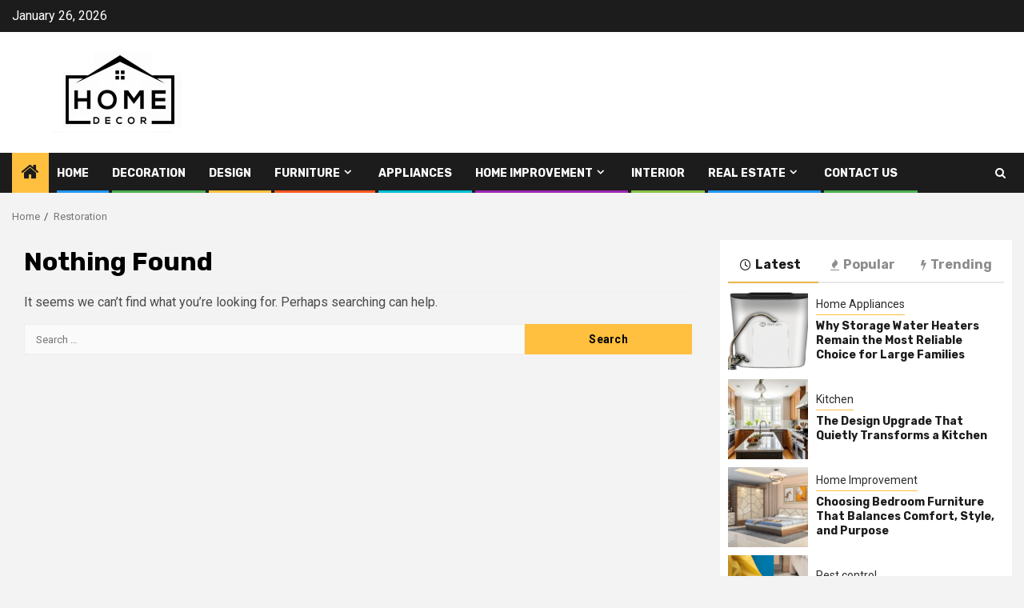

--- FILE ---
content_type: text/html; charset=UTF-8
request_url: https://homedecorationreviews.com/category/restoration/
body_size: 13707
content:
    <!doctype html>
<html lang="en-US">
    <head>
        <meta charset="UTF-8">
        <meta name="viewport" content="width=device-width, initial-scale=1">
        <link rel="profile" href="https://gmpg.org/xfn/11">

        <title>Restoration | Homedecorationreviews.com</title>
<meta name='robots' content='max-image-preview:large' />
	<style>img:is([sizes="auto" i], [sizes^="auto," i]) { contain-intrinsic-size: 3000px 1500px }</style>
	
<!-- All In One SEO Pack 3.7.1[227,261] -->
<script type="application/ld+json" class="aioseop-schema">{"@context":"https://schema.org","@graph":[{"@type":"Organization","@id":"https://homedecorationreviews.com/#organization","url":"https://homedecorationreviews.com/","name":"My Blog","sameAs":[],"logo":{"@type":"ImageObject","@id":"https://homedecorationreviews.com/#logo","url":"https://homedecorationreviews.com/wp-content/uploads/2022/03/cropped-homedecorationreviews.png","caption":""},"image":{"@id":"https://homedecorationreviews.com/#logo"}},{"@type":"WebSite","@id":"https://homedecorationreviews.com/#website","url":"https://homedecorationreviews.com/","name":"My Blog","publisher":{"@id":"https://homedecorationreviews.com/#organization"},"potentialAction":{"@type":"SearchAction","target":"https://homedecorationreviews.com/?s={search_term_string}","query-input":"required name=search_term_string"}},{"@type":"CollectionPage","@id":"https://homedecorationreviews.com/category/restoration/#collectionpage","url":"https://homedecorationreviews.com/category/restoration/","inLanguage":"en-US","name":"Restoration","isPartOf":{"@id":"https://homedecorationreviews.com/#website"},"breadcrumb":{"@id":"https://homedecorationreviews.com/category/restoration/#breadcrumblist"}},{"@type":"BreadcrumbList","@id":"https://homedecorationreviews.com/category/restoration/#breadcrumblist","itemListElement":[{"@type":"ListItem","position":1,"item":{"@type":"WebPage","@id":"https://homedecorationreviews.com/","url":"https://homedecorationreviews.com/","name":"Home Decorating Reviews and Latest Home Improvement News"}},{"@type":"ListItem","position":2,"item":{"@type":"WebPage","@id":"https://homedecorationreviews.com/category/restoration/","url":"https://homedecorationreviews.com/category/restoration/","name":"Restoration"}}]}]}</script>
<!-- All In One SEO Pack -->
<link rel='dns-prefetch' href='//fonts.googleapis.com' />
<link rel="alternate" type="application/rss+xml" title="My Blog &raquo; Feed" href="https://homedecorationreviews.com/feed/" />
<link rel="alternate" type="application/rss+xml" title="My Blog &raquo; Comments Feed" href="https://homedecorationreviews.com/comments/feed/" />
<link rel="alternate" type="application/rss+xml" title="My Blog &raquo; Restoration Category Feed" href="https://homedecorationreviews.com/category/restoration/feed/" />
<script type="text/javascript">
/* <![CDATA[ */
window._wpemojiSettings = {"baseUrl":"https:\/\/s.w.org\/images\/core\/emoji\/16.0.1\/72x72\/","ext":".png","svgUrl":"https:\/\/s.w.org\/images\/core\/emoji\/16.0.1\/svg\/","svgExt":".svg","source":{"concatemoji":"https:\/\/homedecorationreviews.com\/wp-includes\/js\/wp-emoji-release.min.js?ver=6.8.3"}};
/*! This file is auto-generated */
!function(s,n){var o,i,e;function c(e){try{var t={supportTests:e,timestamp:(new Date).valueOf()};sessionStorage.setItem(o,JSON.stringify(t))}catch(e){}}function p(e,t,n){e.clearRect(0,0,e.canvas.width,e.canvas.height),e.fillText(t,0,0);var t=new Uint32Array(e.getImageData(0,0,e.canvas.width,e.canvas.height).data),a=(e.clearRect(0,0,e.canvas.width,e.canvas.height),e.fillText(n,0,0),new Uint32Array(e.getImageData(0,0,e.canvas.width,e.canvas.height).data));return t.every(function(e,t){return e===a[t]})}function u(e,t){e.clearRect(0,0,e.canvas.width,e.canvas.height),e.fillText(t,0,0);for(var n=e.getImageData(16,16,1,1),a=0;a<n.data.length;a++)if(0!==n.data[a])return!1;return!0}function f(e,t,n,a){switch(t){case"flag":return n(e,"\ud83c\udff3\ufe0f\u200d\u26a7\ufe0f","\ud83c\udff3\ufe0f\u200b\u26a7\ufe0f")?!1:!n(e,"\ud83c\udde8\ud83c\uddf6","\ud83c\udde8\u200b\ud83c\uddf6")&&!n(e,"\ud83c\udff4\udb40\udc67\udb40\udc62\udb40\udc65\udb40\udc6e\udb40\udc67\udb40\udc7f","\ud83c\udff4\u200b\udb40\udc67\u200b\udb40\udc62\u200b\udb40\udc65\u200b\udb40\udc6e\u200b\udb40\udc67\u200b\udb40\udc7f");case"emoji":return!a(e,"\ud83e\udedf")}return!1}function g(e,t,n,a){var r="undefined"!=typeof WorkerGlobalScope&&self instanceof WorkerGlobalScope?new OffscreenCanvas(300,150):s.createElement("canvas"),o=r.getContext("2d",{willReadFrequently:!0}),i=(o.textBaseline="top",o.font="600 32px Arial",{});return e.forEach(function(e){i[e]=t(o,e,n,a)}),i}function t(e){var t=s.createElement("script");t.src=e,t.defer=!0,s.head.appendChild(t)}"undefined"!=typeof Promise&&(o="wpEmojiSettingsSupports",i=["flag","emoji"],n.supports={everything:!0,everythingExceptFlag:!0},e=new Promise(function(e){s.addEventListener("DOMContentLoaded",e,{once:!0})}),new Promise(function(t){var n=function(){try{var e=JSON.parse(sessionStorage.getItem(o));if("object"==typeof e&&"number"==typeof e.timestamp&&(new Date).valueOf()<e.timestamp+604800&&"object"==typeof e.supportTests)return e.supportTests}catch(e){}return null}();if(!n){if("undefined"!=typeof Worker&&"undefined"!=typeof OffscreenCanvas&&"undefined"!=typeof URL&&URL.createObjectURL&&"undefined"!=typeof Blob)try{var e="postMessage("+g.toString()+"("+[JSON.stringify(i),f.toString(),p.toString(),u.toString()].join(",")+"));",a=new Blob([e],{type:"text/javascript"}),r=new Worker(URL.createObjectURL(a),{name:"wpTestEmojiSupports"});return void(r.onmessage=function(e){c(n=e.data),r.terminate(),t(n)})}catch(e){}c(n=g(i,f,p,u))}t(n)}).then(function(e){for(var t in e)n.supports[t]=e[t],n.supports.everything=n.supports.everything&&n.supports[t],"flag"!==t&&(n.supports.everythingExceptFlag=n.supports.everythingExceptFlag&&n.supports[t]);n.supports.everythingExceptFlag=n.supports.everythingExceptFlag&&!n.supports.flag,n.DOMReady=!1,n.readyCallback=function(){n.DOMReady=!0}}).then(function(){return e}).then(function(){var e;n.supports.everything||(n.readyCallback(),(e=n.source||{}).concatemoji?t(e.concatemoji):e.wpemoji&&e.twemoji&&(t(e.twemoji),t(e.wpemoji)))}))}((window,document),window._wpemojiSettings);
/* ]]> */
</script>
		<style type="text/css">
			.epvc-eye {
				margin-right: 3px;
				width: 13px;
				display: inline-block;
				height: 13px;
				border: solid 1px #000;
				border-radius:  75% 15%;
				position: relative;
				transform: rotate(45deg);
			}
			.epvc-eye:before {
				content: '';
				display: block;
				position: absolute;
				width: 5px;
				height: 5px;
				border: solid 1px #000;
				border-radius: 50%;
				left: 3px;
				top: 3px;
			}
		</style>
	<style id='wp-emoji-styles-inline-css' type='text/css'>

	img.wp-smiley, img.emoji {
		display: inline !important;
		border: none !important;
		box-shadow: none !important;
		height: 1em !important;
		width: 1em !important;
		margin: 0 0.07em !important;
		vertical-align: -0.1em !important;
		background: none !important;
		padding: 0 !important;
	}
</style>
<link rel='stylesheet' id='wp-block-library-css' href='https://homedecorationreviews.com/wp-includes/css/dist/block-library/style.min.css?ver=6.8.3' type='text/css' media='all' />
<style id='wp-block-library-theme-inline-css' type='text/css'>
.wp-block-audio :where(figcaption){color:#555;font-size:13px;text-align:center}.is-dark-theme .wp-block-audio :where(figcaption){color:#ffffffa6}.wp-block-audio{margin:0 0 1em}.wp-block-code{border:1px solid #ccc;border-radius:4px;font-family:Menlo,Consolas,monaco,monospace;padding:.8em 1em}.wp-block-embed :where(figcaption){color:#555;font-size:13px;text-align:center}.is-dark-theme .wp-block-embed :where(figcaption){color:#ffffffa6}.wp-block-embed{margin:0 0 1em}.blocks-gallery-caption{color:#555;font-size:13px;text-align:center}.is-dark-theme .blocks-gallery-caption{color:#ffffffa6}:root :where(.wp-block-image figcaption){color:#555;font-size:13px;text-align:center}.is-dark-theme :root :where(.wp-block-image figcaption){color:#ffffffa6}.wp-block-image{margin:0 0 1em}.wp-block-pullquote{border-bottom:4px solid;border-top:4px solid;color:currentColor;margin-bottom:1.75em}.wp-block-pullquote cite,.wp-block-pullquote footer,.wp-block-pullquote__citation{color:currentColor;font-size:.8125em;font-style:normal;text-transform:uppercase}.wp-block-quote{border-left:.25em solid;margin:0 0 1.75em;padding-left:1em}.wp-block-quote cite,.wp-block-quote footer{color:currentColor;font-size:.8125em;font-style:normal;position:relative}.wp-block-quote:where(.has-text-align-right){border-left:none;border-right:.25em solid;padding-left:0;padding-right:1em}.wp-block-quote:where(.has-text-align-center){border:none;padding-left:0}.wp-block-quote.is-large,.wp-block-quote.is-style-large,.wp-block-quote:where(.is-style-plain){border:none}.wp-block-search .wp-block-search__label{font-weight:700}.wp-block-search__button{border:1px solid #ccc;padding:.375em .625em}:where(.wp-block-group.has-background){padding:1.25em 2.375em}.wp-block-separator.has-css-opacity{opacity:.4}.wp-block-separator{border:none;border-bottom:2px solid;margin-left:auto;margin-right:auto}.wp-block-separator.has-alpha-channel-opacity{opacity:1}.wp-block-separator:not(.is-style-wide):not(.is-style-dots){width:100px}.wp-block-separator.has-background:not(.is-style-dots){border-bottom:none;height:1px}.wp-block-separator.has-background:not(.is-style-wide):not(.is-style-dots){height:2px}.wp-block-table{margin:0 0 1em}.wp-block-table td,.wp-block-table th{word-break:normal}.wp-block-table :where(figcaption){color:#555;font-size:13px;text-align:center}.is-dark-theme .wp-block-table :where(figcaption){color:#ffffffa6}.wp-block-video :where(figcaption){color:#555;font-size:13px;text-align:center}.is-dark-theme .wp-block-video :where(figcaption){color:#ffffffa6}.wp-block-video{margin:0 0 1em}:root :where(.wp-block-template-part.has-background){margin-bottom:0;margin-top:0;padding:1.25em 2.375em}
</style>
<style id='global-styles-inline-css' type='text/css'>
:root{--wp--preset--aspect-ratio--square: 1;--wp--preset--aspect-ratio--4-3: 4/3;--wp--preset--aspect-ratio--3-4: 3/4;--wp--preset--aspect-ratio--3-2: 3/2;--wp--preset--aspect-ratio--2-3: 2/3;--wp--preset--aspect-ratio--16-9: 16/9;--wp--preset--aspect-ratio--9-16: 9/16;--wp--preset--color--black: #000000;--wp--preset--color--cyan-bluish-gray: #abb8c3;--wp--preset--color--white: #ffffff;--wp--preset--color--pale-pink: #f78da7;--wp--preset--color--vivid-red: #cf2e2e;--wp--preset--color--luminous-vivid-orange: #ff6900;--wp--preset--color--luminous-vivid-amber: #fcb900;--wp--preset--color--light-green-cyan: #7bdcb5;--wp--preset--color--vivid-green-cyan: #00d084;--wp--preset--color--pale-cyan-blue: #8ed1fc;--wp--preset--color--vivid-cyan-blue: #0693e3;--wp--preset--color--vivid-purple: #9b51e0;--wp--preset--gradient--vivid-cyan-blue-to-vivid-purple: linear-gradient(135deg,rgba(6,147,227,1) 0%,rgb(155,81,224) 100%);--wp--preset--gradient--light-green-cyan-to-vivid-green-cyan: linear-gradient(135deg,rgb(122,220,180) 0%,rgb(0,208,130) 100%);--wp--preset--gradient--luminous-vivid-amber-to-luminous-vivid-orange: linear-gradient(135deg,rgba(252,185,0,1) 0%,rgba(255,105,0,1) 100%);--wp--preset--gradient--luminous-vivid-orange-to-vivid-red: linear-gradient(135deg,rgba(255,105,0,1) 0%,rgb(207,46,46) 100%);--wp--preset--gradient--very-light-gray-to-cyan-bluish-gray: linear-gradient(135deg,rgb(238,238,238) 0%,rgb(169,184,195) 100%);--wp--preset--gradient--cool-to-warm-spectrum: linear-gradient(135deg,rgb(74,234,220) 0%,rgb(151,120,209) 20%,rgb(207,42,186) 40%,rgb(238,44,130) 60%,rgb(251,105,98) 80%,rgb(254,248,76) 100%);--wp--preset--gradient--blush-light-purple: linear-gradient(135deg,rgb(255,206,236) 0%,rgb(152,150,240) 100%);--wp--preset--gradient--blush-bordeaux: linear-gradient(135deg,rgb(254,205,165) 0%,rgb(254,45,45) 50%,rgb(107,0,62) 100%);--wp--preset--gradient--luminous-dusk: linear-gradient(135deg,rgb(255,203,112) 0%,rgb(199,81,192) 50%,rgb(65,88,208) 100%);--wp--preset--gradient--pale-ocean: linear-gradient(135deg,rgb(255,245,203) 0%,rgb(182,227,212) 50%,rgb(51,167,181) 100%);--wp--preset--gradient--electric-grass: linear-gradient(135deg,rgb(202,248,128) 0%,rgb(113,206,126) 100%);--wp--preset--gradient--midnight: linear-gradient(135deg,rgb(2,3,129) 0%,rgb(40,116,252) 100%);--wp--preset--font-size--small: 13px;--wp--preset--font-size--medium: 20px;--wp--preset--font-size--large: 36px;--wp--preset--font-size--x-large: 42px;--wp--preset--spacing--20: 0.44rem;--wp--preset--spacing--30: 0.67rem;--wp--preset--spacing--40: 1rem;--wp--preset--spacing--50: 1.5rem;--wp--preset--spacing--60: 2.25rem;--wp--preset--spacing--70: 3.38rem;--wp--preset--spacing--80: 5.06rem;--wp--preset--shadow--natural: 6px 6px 9px rgba(0, 0, 0, 0.2);--wp--preset--shadow--deep: 12px 12px 50px rgba(0, 0, 0, 0.4);--wp--preset--shadow--sharp: 6px 6px 0px rgba(0, 0, 0, 0.2);--wp--preset--shadow--outlined: 6px 6px 0px -3px rgba(255, 255, 255, 1), 6px 6px rgba(0, 0, 0, 1);--wp--preset--shadow--crisp: 6px 6px 0px rgba(0, 0, 0, 1);}:root { --wp--style--global--content-size: 850px;--wp--style--global--wide-size: 1270px; }:where(body) { margin: 0; }.wp-site-blocks > .alignleft { float: left; margin-right: 2em; }.wp-site-blocks > .alignright { float: right; margin-left: 2em; }.wp-site-blocks > .aligncenter { justify-content: center; margin-left: auto; margin-right: auto; }:where(.wp-site-blocks) > * { margin-block-start: 24px; margin-block-end: 0; }:where(.wp-site-blocks) > :first-child { margin-block-start: 0; }:where(.wp-site-blocks) > :last-child { margin-block-end: 0; }:root { --wp--style--block-gap: 24px; }:root :where(.is-layout-flow) > :first-child{margin-block-start: 0;}:root :where(.is-layout-flow) > :last-child{margin-block-end: 0;}:root :where(.is-layout-flow) > *{margin-block-start: 24px;margin-block-end: 0;}:root :where(.is-layout-constrained) > :first-child{margin-block-start: 0;}:root :where(.is-layout-constrained) > :last-child{margin-block-end: 0;}:root :where(.is-layout-constrained) > *{margin-block-start: 24px;margin-block-end: 0;}:root :where(.is-layout-flex){gap: 24px;}:root :where(.is-layout-grid){gap: 24px;}.is-layout-flow > .alignleft{float: left;margin-inline-start: 0;margin-inline-end: 2em;}.is-layout-flow > .alignright{float: right;margin-inline-start: 2em;margin-inline-end: 0;}.is-layout-flow > .aligncenter{margin-left: auto !important;margin-right: auto !important;}.is-layout-constrained > .alignleft{float: left;margin-inline-start: 0;margin-inline-end: 2em;}.is-layout-constrained > .alignright{float: right;margin-inline-start: 2em;margin-inline-end: 0;}.is-layout-constrained > .aligncenter{margin-left: auto !important;margin-right: auto !important;}.is-layout-constrained > :where(:not(.alignleft):not(.alignright):not(.alignfull)){max-width: var(--wp--style--global--content-size);margin-left: auto !important;margin-right: auto !important;}.is-layout-constrained > .alignwide{max-width: var(--wp--style--global--wide-size);}body .is-layout-flex{display: flex;}.is-layout-flex{flex-wrap: wrap;align-items: center;}.is-layout-flex > :is(*, div){margin: 0;}body .is-layout-grid{display: grid;}.is-layout-grid > :is(*, div){margin: 0;}body{padding-top: 0px;padding-right: 0px;padding-bottom: 0px;padding-left: 0px;}a:where(:not(.wp-element-button)){text-decoration: none;}:root :where(.wp-element-button, .wp-block-button__link){background-color: #32373c;border-radius: 0;border-width: 0;color: #fff;font-family: inherit;font-size: inherit;line-height: inherit;padding: calc(0.667em + 2px) calc(1.333em + 2px);text-decoration: none;}.has-black-color{color: var(--wp--preset--color--black) !important;}.has-cyan-bluish-gray-color{color: var(--wp--preset--color--cyan-bluish-gray) !important;}.has-white-color{color: var(--wp--preset--color--white) !important;}.has-pale-pink-color{color: var(--wp--preset--color--pale-pink) !important;}.has-vivid-red-color{color: var(--wp--preset--color--vivid-red) !important;}.has-luminous-vivid-orange-color{color: var(--wp--preset--color--luminous-vivid-orange) !important;}.has-luminous-vivid-amber-color{color: var(--wp--preset--color--luminous-vivid-amber) !important;}.has-light-green-cyan-color{color: var(--wp--preset--color--light-green-cyan) !important;}.has-vivid-green-cyan-color{color: var(--wp--preset--color--vivid-green-cyan) !important;}.has-pale-cyan-blue-color{color: var(--wp--preset--color--pale-cyan-blue) !important;}.has-vivid-cyan-blue-color{color: var(--wp--preset--color--vivid-cyan-blue) !important;}.has-vivid-purple-color{color: var(--wp--preset--color--vivid-purple) !important;}.has-black-background-color{background-color: var(--wp--preset--color--black) !important;}.has-cyan-bluish-gray-background-color{background-color: var(--wp--preset--color--cyan-bluish-gray) !important;}.has-white-background-color{background-color: var(--wp--preset--color--white) !important;}.has-pale-pink-background-color{background-color: var(--wp--preset--color--pale-pink) !important;}.has-vivid-red-background-color{background-color: var(--wp--preset--color--vivid-red) !important;}.has-luminous-vivid-orange-background-color{background-color: var(--wp--preset--color--luminous-vivid-orange) !important;}.has-luminous-vivid-amber-background-color{background-color: var(--wp--preset--color--luminous-vivid-amber) !important;}.has-light-green-cyan-background-color{background-color: var(--wp--preset--color--light-green-cyan) !important;}.has-vivid-green-cyan-background-color{background-color: var(--wp--preset--color--vivid-green-cyan) !important;}.has-pale-cyan-blue-background-color{background-color: var(--wp--preset--color--pale-cyan-blue) !important;}.has-vivid-cyan-blue-background-color{background-color: var(--wp--preset--color--vivid-cyan-blue) !important;}.has-vivid-purple-background-color{background-color: var(--wp--preset--color--vivid-purple) !important;}.has-black-border-color{border-color: var(--wp--preset--color--black) !important;}.has-cyan-bluish-gray-border-color{border-color: var(--wp--preset--color--cyan-bluish-gray) !important;}.has-white-border-color{border-color: var(--wp--preset--color--white) !important;}.has-pale-pink-border-color{border-color: var(--wp--preset--color--pale-pink) !important;}.has-vivid-red-border-color{border-color: var(--wp--preset--color--vivid-red) !important;}.has-luminous-vivid-orange-border-color{border-color: var(--wp--preset--color--luminous-vivid-orange) !important;}.has-luminous-vivid-amber-border-color{border-color: var(--wp--preset--color--luminous-vivid-amber) !important;}.has-light-green-cyan-border-color{border-color: var(--wp--preset--color--light-green-cyan) !important;}.has-vivid-green-cyan-border-color{border-color: var(--wp--preset--color--vivid-green-cyan) !important;}.has-pale-cyan-blue-border-color{border-color: var(--wp--preset--color--pale-cyan-blue) !important;}.has-vivid-cyan-blue-border-color{border-color: var(--wp--preset--color--vivid-cyan-blue) !important;}.has-vivid-purple-border-color{border-color: var(--wp--preset--color--vivid-purple) !important;}.has-vivid-cyan-blue-to-vivid-purple-gradient-background{background: var(--wp--preset--gradient--vivid-cyan-blue-to-vivid-purple) !important;}.has-light-green-cyan-to-vivid-green-cyan-gradient-background{background: var(--wp--preset--gradient--light-green-cyan-to-vivid-green-cyan) !important;}.has-luminous-vivid-amber-to-luminous-vivid-orange-gradient-background{background: var(--wp--preset--gradient--luminous-vivid-amber-to-luminous-vivid-orange) !important;}.has-luminous-vivid-orange-to-vivid-red-gradient-background{background: var(--wp--preset--gradient--luminous-vivid-orange-to-vivid-red) !important;}.has-very-light-gray-to-cyan-bluish-gray-gradient-background{background: var(--wp--preset--gradient--very-light-gray-to-cyan-bluish-gray) !important;}.has-cool-to-warm-spectrum-gradient-background{background: var(--wp--preset--gradient--cool-to-warm-spectrum) !important;}.has-blush-light-purple-gradient-background{background: var(--wp--preset--gradient--blush-light-purple) !important;}.has-blush-bordeaux-gradient-background{background: var(--wp--preset--gradient--blush-bordeaux) !important;}.has-luminous-dusk-gradient-background{background: var(--wp--preset--gradient--luminous-dusk) !important;}.has-pale-ocean-gradient-background{background: var(--wp--preset--gradient--pale-ocean) !important;}.has-electric-grass-gradient-background{background: var(--wp--preset--gradient--electric-grass) !important;}.has-midnight-gradient-background{background: var(--wp--preset--gradient--midnight) !important;}.has-small-font-size{font-size: var(--wp--preset--font-size--small) !important;}.has-medium-font-size{font-size: var(--wp--preset--font-size--medium) !important;}.has-large-font-size{font-size: var(--wp--preset--font-size--large) !important;}.has-x-large-font-size{font-size: var(--wp--preset--font-size--x-large) !important;}
:root :where(.wp-block-button .wp-block-button__link){border-radius: 0;}
:root :where(.wp-block-pullquote){font-size: 1.5em;line-height: 1.6;}
</style>
<link rel='stylesheet' id='dashicons-css' href='https://homedecorationreviews.com/wp-includes/css/dashicons.min.css?ver=6.8.3' type='text/css' media='all' />
<link rel='stylesheet' id='admin-bar-css' href='https://homedecorationreviews.com/wp-includes/css/admin-bar.min.css?ver=6.8.3' type='text/css' media='all' />
<style id='admin-bar-inline-css' type='text/css'>

    /* Hide CanvasJS credits for P404 charts specifically */
    #p404RedirectChart .canvasjs-chart-credit {
        display: none !important;
    }
    
    #p404RedirectChart canvas {
        border-radius: 6px;
    }

    .p404-redirect-adminbar-weekly-title {
        font-weight: bold;
        font-size: 14px;
        color: #fff;
        margin-bottom: 6px;
    }

    #wpadminbar #wp-admin-bar-p404_free_top_button .ab-icon:before {
        content: "\f103";
        color: #dc3545;
        top: 3px;
    }
    
    #wp-admin-bar-p404_free_top_button .ab-item {
        min-width: 80px !important;
        padding: 0px !important;
    }
    
    /* Ensure proper positioning and z-index for P404 dropdown */
    .p404-redirect-adminbar-dropdown-wrap { 
        min-width: 0; 
        padding: 0;
        position: static !important;
    }
    
    #wpadminbar #wp-admin-bar-p404_free_top_button_dropdown {
        position: static !important;
    }
    
    #wpadminbar #wp-admin-bar-p404_free_top_button_dropdown .ab-item {
        padding: 0 !important;
        margin: 0 !important;
    }
    
    .p404-redirect-dropdown-container {
        min-width: 340px;
        padding: 18px 18px 12px 18px;
        background: #23282d !important;
        color: #fff;
        border-radius: 12px;
        box-shadow: 0 8px 32px rgba(0,0,0,0.25);
        margin-top: 10px;
        position: relative !important;
        z-index: 999999 !important;
        display: block !important;
        border: 1px solid #444;
    }
    
    /* Ensure P404 dropdown appears on hover */
    #wpadminbar #wp-admin-bar-p404_free_top_button .p404-redirect-dropdown-container { 
        display: none !important;
    }
    
    #wpadminbar #wp-admin-bar-p404_free_top_button:hover .p404-redirect-dropdown-container { 
        display: block !important;
    }
    
    #wpadminbar #wp-admin-bar-p404_free_top_button:hover #wp-admin-bar-p404_free_top_button_dropdown .p404-redirect-dropdown-container {
        display: block !important;
    }
    
    .p404-redirect-card {
        background: #2c3338;
        border-radius: 8px;
        padding: 18px 18px 12px 18px;
        box-shadow: 0 2px 8px rgba(0,0,0,0.07);
        display: flex;
        flex-direction: column;
        align-items: flex-start;
        border: 1px solid #444;
    }
    
    .p404-redirect-btn {
        display: inline-block;
        background: #dc3545;
        color: #fff !important;
        font-weight: bold;
        padding: 5px 22px;
        border-radius: 8px;
        text-decoration: none;
        font-size: 17px;
        transition: background 0.2s, box-shadow 0.2s;
        margin-top: 8px;
        box-shadow: 0 2px 8px rgba(220,53,69,0.15);
        text-align: center;
        line-height: 1.6;
    }
    
    .p404-redirect-btn:hover {
        background: #c82333;
        color: #fff !important;
        box-shadow: 0 4px 16px rgba(220,53,69,0.25);
    }
    
    /* Prevent conflicts with other admin bar dropdowns */
    #wpadminbar .ab-top-menu > li:hover > .ab-item,
    #wpadminbar .ab-top-menu > li.hover > .ab-item {
        z-index: auto;
    }
    
    #wpadminbar #wp-admin-bar-p404_free_top_button:hover > .ab-item {
        z-index: 999998 !important;
    }
    
</style>
<link rel='stylesheet' id='aft-icons-css' href='https://homedecorationreviews.com/wp-content/themes/newsphere/assets/icons/style.css?ver=6.8.3' type='text/css' media='all' />
<link rel='stylesheet' id='bootstrap-css' href='https://homedecorationreviews.com/wp-content/themes/newsphere/assets/bootstrap/css/bootstrap.min.css?ver=6.8.3' type='text/css' media='all' />
<link rel='stylesheet' id='swiper-slider-css' href='https://homedecorationreviews.com/wp-content/themes/newsphere/assets/swiper/css/swiper-bundle-new.min.css?ver=6.8.3' type='text/css' media='all' />
<link rel='stylesheet' id='sidr-css' href='https://homedecorationreviews.com/wp-content/themes/newsphere/assets/sidr/css/sidr.bare.css?ver=6.8.3' type='text/css' media='all' />
<link rel='stylesheet' id='magnific-popup-css' href='https://homedecorationreviews.com/wp-content/themes/newsphere/assets/magnific-popup/magnific-popup.css?ver=6.8.3' type='text/css' media='all' />
<link rel='stylesheet' id='newsphere-google-fonts-css' href='https://fonts.googleapis.com/css?family=Roboto:400,500,700|Rubik:400,500,700&#038;subset=latin,latin-ext' type='text/css' media='all' />
<link rel='stylesheet' id='newsphere-style-css' href='https://homedecorationreviews.com/wp-content/themes/newsphere/style.css?ver=4.4.9.1' type='text/css' media='all' />
<script type="text/javascript" src="https://homedecorationreviews.com/wp-includes/js/jquery/jquery.min.js?ver=3.7.1" id="jquery-core-js"></script>
<script type="text/javascript" src="https://homedecorationreviews.com/wp-includes/js/jquery/jquery-migrate.min.js?ver=3.4.1" id="jquery-migrate-js"></script>
<link rel="https://api.w.org/" href="https://homedecorationreviews.com/wp-json/" /><link rel="alternate" title="JSON" type="application/json" href="https://homedecorationreviews.com/wp-json/wp/v2/categories/20" /><link rel="EditURI" type="application/rsd+xml" title="RSD" href="https://homedecorationreviews.com/xmlrpc.php?rsd" />
<meta name="generator" content="WordPress 6.8.3" />
<!-- MagenetMonetization V: 1.0.29.3--><!-- MagenetMonetization 1 --><!-- MagenetMonetization 1.1 -->        <style type="text/css">
                        body .header-style1 .top-header.data-bg:before,
            body .header-style1 .main-header.data-bg:before {
                background: rgba(0, 0, 0, 0);
            }

                        .site-title,
            .site-description {
                position: absolute;
                clip: rect(1px, 1px, 1px, 1px);
                display: none;
            }

            
            
            .elementor-default .elementor-section.elementor-section-full_width > .elementor-container,
            .elementor-default .elementor-section.elementor-section-boxed > .elementor-container,
            .elementor-page .elementor-section.elementor-section-full_width > .elementor-container,
            .elementor-page .elementor-section.elementor-section-boxed > .elementor-container{
                max-width: 1300px;
            }

            .container-wrapper .elementor {
                max-width: 100%;
            }

            .align-content-left .elementor-section-stretched,
            .align-content-right .elementor-section-stretched {
                max-width: 100%;
                left: 0 !important;
            }
        

        </style>
        <link rel="icon" href="https://homedecorationreviews.com/wp-content/uploads/2022/03/cropped-homedecorationreviews-1-32x32.png" sizes="32x32" />
<link rel="icon" href="https://homedecorationreviews.com/wp-content/uploads/2022/03/cropped-homedecorationreviews-1-192x192.png" sizes="192x192" />
<link rel="apple-touch-icon" href="https://homedecorationreviews.com/wp-content/uploads/2022/03/cropped-homedecorationreviews-1-180x180.png" />
<meta name="msapplication-TileImage" content="https://homedecorationreviews.com/wp-content/uploads/2022/03/cropped-homedecorationreviews-1-270x270.png" />
    </head>

<body class="archive category category-restoration category-20 wp-custom-logo wp-embed-responsive wp-theme-newsphere hfeed aft-default-mode aft-sticky-sidebar aft-hide-comment-count-in-list aft-hide-minutes-read-in-list aft-hide-date-author-in-list default-content-layout align-content-left">
    
    <div id="af-preloader">
        <div class="af-preloader-wrap">
            <div class="af-sp af-sp-wave">
            </div>
        </div>
    </div>

<div id="page" class="site">
    <a class="skip-link screen-reader-text" href="#content">Skip to content</a>


    <header id="masthead" class="header-style1 header-layout-1">

          <div class="top-header">
        <div class="container-wrapper">
            <div class="top-bar-flex">
                <div class="top-bar-left col-2">

                    
                    <div class="date-bar-left">
                                                    <span class="topbar-date">
                                        January 26, 2026                                    </span>

                                            </div>
                </div>

                <div class="top-bar-right col-2">
  						<span class="aft-small-social-menu">
  							  						</span>
                </div>
            </div>
        </div>

    </div>
<div class="main-header data-bg" data-background="https://homedecorationreviews.com/wp-content/uploads/2022/03/cropped-white.jpg">
    <div class="container-wrapper">
        <div class="af-container-row af-flex-container">
            <div class="col-3 float-l pad">
                <div class="logo-brand">
                    <div class="site-branding">
                        <a href="https://homedecorationreviews.com/" class="custom-logo-link" rel="home"><img width="261" height="101" src="https://homedecorationreviews.com/wp-content/uploads/2022/03/cropped-homedecorationreviews.png" class="custom-logo" alt="My Blog" decoding="async" /></a>                            <p class="site-title font-family-1">
                                <a href="https://homedecorationreviews.com/"
                                   rel="home">My Blog</a>
                            </p>
                        
                                                    <p class="site-description">My WordPress Blog</p>
                                            </div>
                </div>
            </div>
            <div class="col-66 float-l pad">
                            </div>
        </div>
    </div>

</div>

      <div class="header-menu-part">
        <div id="main-navigation-bar" class="bottom-bar">
          <div class="navigation-section-wrapper">
            <div class="container-wrapper">
              <div class="header-middle-part">
                <div class="navigation-container">
                  <nav class="main-navigation clearfix">
                                          <span class="aft-home-icon">
                                                <a href="https://homedecorationreviews.com" aria-label="Home">
                          <i class="fa fa-home" aria-hidden="true"></i>
                        </a>
                      </span>
                                        <div class="aft-dynamic-navigation-elements">
                      <button class="toggle-menu" aria-controls="primary-menu" aria-expanded="false">
                        <span class="screen-reader-text">
                          Primary Menu                        </span>
                        <i class="ham"></i>
                      </button>


                      <div class="menu main-menu menu-desktop show-menu-border"><ul id="primary-menu" class="menu"><li id="menu-item-64" class="menu-item menu-item-type-custom menu-item-object-custom menu-item-home menu-item-64"><a href="https://homedecorationreviews.com/">Home</a></li>
<li id="menu-item-44" class="menu-item menu-item-type-taxonomy menu-item-object-category menu-item-44"><a href="https://homedecorationreviews.com/category/decoration/">Decoration</a></li>
<li id="menu-item-45" class="menu-item menu-item-type-taxonomy menu-item-object-category menu-item-45"><a href="https://homedecorationreviews.com/category/design/">Design</a></li>
<li id="menu-item-48" class="menu-item menu-item-type-taxonomy menu-item-object-category menu-item-has-children menu-item-48"><a href="https://homedecorationreviews.com/category/furniture/">Furniture</a>
<ul class="sub-menu">
	<li id="menu-item-63" class="menu-item menu-item-type-taxonomy menu-item-object-category menu-item-63"><a href="https://homedecorationreviews.com/category/windows/">Windows</a></li>
</ul>
</li>
<li id="menu-item-49" class="menu-item menu-item-type-taxonomy menu-item-object-category menu-item-49"><a href="https://homedecorationreviews.com/category/home-appliances/">Appliances</a></li>
<li id="menu-item-50" class="menu-item menu-item-type-taxonomy menu-item-object-category menu-item-has-children menu-item-50"><a href="https://homedecorationreviews.com/category/home-improvement/">Home Improvement</a>
<ul class="sub-menu">
	<li id="menu-item-42" class="menu-item menu-item-type-taxonomy menu-item-object-category menu-item-42"><a href="https://homedecorationreviews.com/category/cleaning/">Cleaning</a></li>
	<li id="menu-item-46" class="menu-item menu-item-type-taxonomy menu-item-object-category menu-item-46"><a href="https://homedecorationreviews.com/category/electrician/">Electrician</a></li>
	<li id="menu-item-47" class="menu-item menu-item-type-taxonomy menu-item-object-category menu-item-47"><a href="https://homedecorationreviews.com/category/flooring/">Flooring</a></li>
	<li id="menu-item-57" class="menu-item menu-item-type-taxonomy menu-item-object-category menu-item-57"><a href="https://homedecorationreviews.com/category/plumbing/">Plumbing</a></li>
	<li id="menu-item-56" class="menu-item menu-item-type-taxonomy menu-item-object-category menu-item-56"><a href="https://homedecorationreviews.com/category/pest-control/">Pest control</a></li>
	<li id="menu-item-55" class="menu-item menu-item-type-taxonomy menu-item-object-category menu-item-55"><a href="https://homedecorationreviews.com/category/painting/">Painting</a></li>
	<li id="menu-item-53" class="menu-item menu-item-type-taxonomy menu-item-object-category menu-item-53"><a href="https://homedecorationreviews.com/category/kitchen/">Kitchen</a></li>
	<li id="menu-item-61" class="menu-item menu-item-type-taxonomy menu-item-object-category menu-item-61"><a href="https://homedecorationreviews.com/category/roofing/">Roofing</a></li>
</ul>
</li>
<li id="menu-item-52" class="menu-item menu-item-type-taxonomy menu-item-object-category menu-item-52"><a href="https://homedecorationreviews.com/category/interior/">Interior</a></li>
<li id="menu-item-58" class="menu-item menu-item-type-taxonomy menu-item-object-category current-menu-ancestor current-menu-parent menu-item-has-children menu-item-58"><a href="https://homedecorationreviews.com/category/real-estate/">Real Estate</a>
<ul class="sub-menu">
	<li id="menu-item-43" class="menu-item menu-item-type-taxonomy menu-item-object-category menu-item-43"><a href="https://homedecorationreviews.com/category/construction/">Construction</a></li>
	<li id="menu-item-60" class="menu-item menu-item-type-taxonomy menu-item-object-category current-menu-item menu-item-60"><a href="https://homedecorationreviews.com/category/restoration/" aria-current="page">Restoration</a></li>
	<li id="menu-item-59" class="menu-item menu-item-type-taxonomy menu-item-object-category menu-item-59"><a href="https://homedecorationreviews.com/category/remodeling/">Remodeling</a></li>
</ul>
</li>
<li id="menu-item-244" class="menu-item menu-item-type-post_type menu-item-object-page menu-item-244"><a href="https://homedecorationreviews.com/contact-us/">Contact Us</a></li>
</ul></div>                    </div>

                  </nav>
                </div>
              </div>
              <div class="header-right-part">

                                <div class="af-search-wrap">
                  <div class="search-overlay">
                    <a href="#" title="Search" class="search-icon">
                      <i class="fa fa-search"></i>
                    </a>
                    <div class="af-search-form">
                      <form role="search" method="get" class="search-form" action="https://homedecorationreviews.com/">
				<label>
					<span class="screen-reader-text">Search for:</span>
					<input type="search" class="search-field" placeholder="Search &hellip;" value="" name="s" />
				</label>
				<input type="submit" class="search-submit" value="Search" />
			</form>                    </div>
                  </div>
                </div>
              </div>
            </div>
          </div>
        </div>
      </div>
    </header>

    <!-- end slider-section -->

            <div class="af-breadcrumbs-wrapper container-wrapper">
            <div class="af-breadcrumbs font-family-1 color-pad">
                <div role="navigation" aria-label="Breadcrumbs" class="breadcrumb-trail breadcrumbs" itemprop="breadcrumb"><ul class="trail-items" itemscope itemtype="http://schema.org/BreadcrumbList"><meta name="numberOfItems" content="2" /><meta name="itemListOrder" content="Ascending" /><li itemprop="itemListElement" itemscope itemtype="http://schema.org/ListItem" class="trail-item trail-begin"><a href="https://homedecorationreviews.com/" rel="home" itemprop="item"><span itemprop="name">Home</span></a><meta itemprop="position" content="1" /></li><li itemprop="itemListElement" itemscope itemtype="http://schema.org/ListItem" class="trail-item trail-end"><a href="https://homedecorationreviews.com/category/restoration/" itemprop="item"><span itemprop="name">Restoration</span></a><meta itemprop="position" content="2" /></li></ul></div>            </div>
        </div>
            <div id="content" class="container-wrapper">

    <div id="primary" class="content-area">
        <main id="main" class="site-main">

			
<section class="no-results not-found col-sm-12">
	<header class="header-title-wrapper">
		<h1 class="page-title">Nothing Found</h1>
	</header><!-- .header-title-wrapper -->

	<div class="page-content">
		
			<p>It seems we can&rsquo;t find what you&rsquo;re looking for. Perhaps searching can help.</p>
			<form role="search" method="get" class="search-form" action="https://homedecorationreviews.com/">
				<label>
					<span class="screen-reader-text">Search for:</span>
					<input type="search" class="search-field" placeholder="Search &hellip;" value="" name="s" />
				</label>
				<input type="submit" class="search-submit" value="Search" />
			</form>	</div><!-- .page-content -->
</section><!-- .no-results -->

            <div class="col col-ten">
                <div class="newsphere-pagination">
					                </div>
            </div>
        </main><!-- #main -->
    </div><!-- #primary -->

<!-- MagenetMonetization 4 -->



<div id="secondary" class="sidebar-area sidebar-sticky-top">
    <div class="theiaStickySidebar">
        <aside class="widget-area color-pad">
            <!-- MagenetMonetization 5 --><div id="newsphere_tabbed_posts-2" class="widget newsphere-widget newsphere_tabbed_posts_widget">      <div class="tabbed-container">
        <div class="tabbed-head">
          <ul class="nav nav-tabs af-tabs tab-warpper" role="tablist">
            <li role="presentation" class="tab tab-recent">
              <a href="#tabbed-2-recent"
                aria-label="Recent"
                role="tab"
                id="tabbed-2-recent-tab"
                aria-controls="tabbed-2-recent"
                aria-selected="true"
                data-toggle="tab"
                class="font-family-1 active">
                <i class="fa fa-clock-o" aria-hidden="true"></i> Latest              </a>
            </li>
            <li role="presentation" class="tab tab-popular">
              <a href="#tabbed-2-popular"
                aria-label="Popular"
                role="tab"
                id="tabbed-2-popular-tab"
                aria-controls="tabbed-2-popular"
                aria-selected="false"
                data-toggle="tab"
                class="font-family-1  ">
                <i class="fa fa-fire" aria-hidden="true"></i> Popular              </a>
            </li>

                          <li class="tab tab-categorised" role="presentation">
                <a href="#tabbed-2-categorised"
                  aria-label="Categorised"
                  role="tab"
                  id="tabbed-2-categorised-tab"
                  aria-controls="tabbed-2-categorised"
                  aria-selected="false"
                  data-toggle="tab"
                  class="font-family-1">
                  <i class="fa fa-bolt" aria-hidden="true"></i> Trending                </a>
              </li>
                      </ul>
        </div>
        <div class="tab-content">
          <div id="tabbed-2-recent"
            role="tabpanel"
            aria-labelledby="tabbed-2-recent-tab"
            aria-hidden="false"
            class="tab-pane active">
            <ul class="article-item article-list-item article-tabbed-list article-item-left">          <li class="af-double-column list-style">
            <div class="read-single clearfix color-pad">
                                            <div class="read-img pos-rel col-4 float-l read-bg-img">
                  <a href="https://homedecorationreviews.com/why-storage-water-heaters-remain-the-most-reliable-choice-for-large-families/" aria-label="Why Storage Water Heaters Remain the Most Reliable Choice for Large Families">
                    <img width="150" height="150" src="https://homedecorationreviews.com/wp-content/uploads/2026/01/11-150x150.png" class="attachment-thumbnail size-thumbnail wp-post-image" alt="aosmithindia" decoding="async" loading="lazy" />                  </a>
                  <span class="min-read-post-format">
                                      </span>

                </div>
                            <div class="read-details col-75 float-l pad color-tp-pad">
                <div class="full-item-metadata primary-font">
                  <div class="figure-categories figure-categories-bg clearfix">

                    <ul class="cat-links"><li class="meta-category">
                             <a class="newsphere-categories category-color-1" href="https://homedecorationreviews.com/category/home-appliances/" alt="View all posts in Home Appliances"> 
                                 Home Appliances
                             </a>
                        </li></ul>                  </div>
                </div>
                <div class="full-item-content">
                  <div class="read-title">
                    <h3>
                      <a href="https://homedecorationreviews.com/why-storage-water-heaters-remain-the-most-reliable-choice-for-large-families/" aria-label="Why Storage Water Heaters Remain the Most Reliable Choice for Large Families">
                        Why Storage Water Heaters Remain the Most Reliable Choice for Large Families                      </a>
                    </h3>
                  </div>
                  <div class="entry-meta">
                                        
            <span class="author-links">

                            <span class="item-metadata posts-date">
                <i class="fa fa-clock-o"></i>
                    1 week ago            </span>
                            
                    <span class="item-metadata posts-author byline">
                    <i class="fa fa-pencil-square-o"></i>
                                    <a href="https://homedecorationreviews.com/author/admin/">
                    admin                </a>
               </span>
                
        </span>
                          </div>
                                  </div>
              </div>
            </div>
          </li>
          <li class="af-double-column list-style">
            <div class="read-single clearfix color-pad">
                                            <div class="read-img pos-rel col-4 float-l read-bg-img">
                  <a href="https://homedecorationreviews.com/the-design-upgrade-that-quietly-transforms-a-kitchen/" aria-label="The Design Upgrade That Quietly Transforms a Kitchen">
                    <img width="150" height="150" src="https://homedecorationreviews.com/wp-content/uploads/2026/01/The-Design-Upgrade-That-Quietly-Transforms-a-Kitchen-150x150.jpeg" class="attachment-thumbnail size-thumbnail wp-post-image" alt="quartz countertops" decoding="async" loading="lazy" />                  </a>
                  <span class="min-read-post-format">
                                      </span>

                </div>
                            <div class="read-details col-75 float-l pad color-tp-pad">
                <div class="full-item-metadata primary-font">
                  <div class="figure-categories figure-categories-bg clearfix">

                    <ul class="cat-links"><li class="meta-category">
                             <a class="newsphere-categories category-color-1" href="https://homedecorationreviews.com/category/kitchen/" alt="View all posts in Kitchen"> 
                                 Kitchen
                             </a>
                        </li></ul>                  </div>
                </div>
                <div class="full-item-content">
                  <div class="read-title">
                    <h3>
                      <a href="https://homedecorationreviews.com/the-design-upgrade-that-quietly-transforms-a-kitchen/" aria-label="The Design Upgrade That Quietly Transforms a Kitchen">
                        The Design Upgrade That Quietly Transforms a Kitchen                      </a>
                    </h3>
                  </div>
                  <div class="entry-meta">
                                        
            <span class="author-links">

                            <span class="item-metadata posts-date">
                <i class="fa fa-clock-o"></i>
                    2 weeks ago            </span>
                            
                    <span class="item-metadata posts-author byline">
                    <i class="fa fa-pencil-square-o"></i>
                                    <a href="https://homedecorationreviews.com/author/admin/">
                    admin                </a>
               </span>
                
        </span>
                          </div>
                                  </div>
              </div>
            </div>
          </li>
          <li class="af-double-column list-style">
            <div class="read-single clearfix color-pad">
                                            <div class="read-img pos-rel col-4 float-l read-bg-img">
                  <a href="https://homedecorationreviews.com/choosing-bedroom-furniture-that-balances-comfort-style-and-purpose/" aria-label="Choosing Bedroom Furniture That Balances Comfort, Style, and Purpose">
                    <img width="150" height="150" src="https://homedecorationreviews.com/wp-content/uploads/2025/12/Untitled-150x150.png" class="attachment-thumbnail size-thumbnail wp-post-image" alt="bedroom furniture" decoding="async" loading="lazy" />                  </a>
                  <span class="min-read-post-format">
                                      </span>

                </div>
                            <div class="read-details col-75 float-l pad color-tp-pad">
                <div class="full-item-metadata primary-font">
                  <div class="figure-categories figure-categories-bg clearfix">

                    <ul class="cat-links"><li class="meta-category">
                             <a class="newsphere-categories category-color-1" href="https://homedecorationreviews.com/category/home-improvement/" alt="View all posts in Home Improvement"> 
                                 Home Improvement
                             </a>
                        </li></ul>                  </div>
                </div>
                <div class="full-item-content">
                  <div class="read-title">
                    <h3>
                      <a href="https://homedecorationreviews.com/choosing-bedroom-furniture-that-balances-comfort-style-and-purpose/" aria-label="Choosing Bedroom Furniture That Balances Comfort, Style, and Purpose">
                        Choosing Bedroom Furniture That Balances Comfort, Style, and Purpose                      </a>
                    </h3>
                  </div>
                  <div class="entry-meta">
                                        
            <span class="author-links">

                            <span class="item-metadata posts-date">
                <i class="fa fa-clock-o"></i>
                    1 month ago            </span>
                            
                    <span class="item-metadata posts-author byline">
                    <i class="fa fa-pencil-square-o"></i>
                                    <a href="https://homedecorationreviews.com/author/admin/">
                    admin                </a>
               </span>
                
        </span>
                          </div>
                                  </div>
              </div>
            </div>
          </li>
          <li class="af-double-column list-style">
            <div class="read-single clearfix color-pad">
                                            <div class="read-img pos-rel col-4 float-l read-bg-img">
                  <a href="https://homedecorationreviews.com/are-bed-bugs-in-corona-hard-to-eliminate/" aria-label="Are Bed Bugs in Corona Hard to Eliminate?">
                    <img width="150" height="150" src="https://homedecorationreviews.com/wp-content/uploads/2025/12/Akela-Pest-Control-150x150.png" class="attachment-thumbnail size-thumbnail wp-post-image" alt="Akela Pest Control" decoding="async" loading="lazy" />                  </a>
                  <span class="min-read-post-format">
                                      </span>

                </div>
                            <div class="read-details col-75 float-l pad color-tp-pad">
                <div class="full-item-metadata primary-font">
                  <div class="figure-categories figure-categories-bg clearfix">

                    <ul class="cat-links"><li class="meta-category">
                             <a class="newsphere-categories category-color-1" href="https://homedecorationreviews.com/category/pest-control/" alt="View all posts in Pest control"> 
                                 Pest control
                             </a>
                        </li></ul>                  </div>
                </div>
                <div class="full-item-content">
                  <div class="read-title">
                    <h3>
                      <a href="https://homedecorationreviews.com/are-bed-bugs-in-corona-hard-to-eliminate/" aria-label="Are Bed Bugs in Corona Hard to Eliminate?">
                        Are Bed Bugs in Corona Hard to Eliminate?                      </a>
                    </h3>
                  </div>
                  <div class="entry-meta">
                                        
            <span class="author-links">

                            <span class="item-metadata posts-date">
                <i class="fa fa-clock-o"></i>
                    2 months ago            </span>
                            
                    <span class="item-metadata posts-author byline">
                    <i class="fa fa-pencil-square-o"></i>
                                    <a href="https://homedecorationreviews.com/author/admin/">
                    admin                </a>
               </span>
                
        </span>
                          </div>
                                  </div>
              </div>
            </div>
          </li>
          <li class="af-double-column list-style">
            <div class="read-single clearfix color-pad">
                                            <div class="read-img pos-rel col-4 float-l read-bg-img">
                  <a href="https://homedecorationreviews.com/common-mistakes-when-using-solvent-cement-and-easy-ways-to-avoid-them/" aria-label="Common Mistakes When Using Solvent Cement and Easy Ways to Avoid Them">
                    <img width="150" height="150" src="https://homedecorationreviews.com/wp-content/uploads/2025/11/Guest-Post-22-Image-150x150.jpeg" class="attachment-thumbnail size-thumbnail wp-post-image" alt="solvent cement" decoding="async" loading="lazy" />                  </a>
                  <span class="min-read-post-format">
                                      </span>

                </div>
                            <div class="read-details col-75 float-l pad color-tp-pad">
                <div class="full-item-metadata primary-font">
                  <div class="figure-categories figure-categories-bg clearfix">

                    <ul class="cat-links"><li class="meta-category">
                             <a class="newsphere-categories category-color-1" href="https://homedecorationreviews.com/category/plumbing/" alt="View all posts in Plumbing"> 
                                 Plumbing
                             </a>
                        </li></ul>                  </div>
                </div>
                <div class="full-item-content">
                  <div class="read-title">
                    <h3>
                      <a href="https://homedecorationreviews.com/common-mistakes-when-using-solvent-cement-and-easy-ways-to-avoid-them/" aria-label="Common Mistakes When Using Solvent Cement and Easy Ways to Avoid Them">
                        Common Mistakes When Using Solvent Cement and Easy Ways to Avoid Them                      </a>
                    </h3>
                  </div>
                  <div class="entry-meta">
                                        
            <span class="author-links">

                            <span class="item-metadata posts-date">
                <i class="fa fa-clock-o"></i>
                    2 months ago            </span>
                            
                    <span class="item-metadata posts-author byline">
                    <i class="fa fa-pencil-square-o"></i>
                                    <a href="https://homedecorationreviews.com/author/admin/">
                    admin                </a>
               </span>
                
        </span>
                          </div>
                                  </div>
              </div>
            </div>
          </li>
</ul>          </div>
          <div id="tabbed-2-popular"
            role="tabpanel"
            aria-labelledby="tabbed-2-popular-tab"
            aria-hidden="true"
            class="tab-pane ">
            <ul class="article-item article-list-item article-tabbed-list article-item-left">          <li class="af-double-column list-style">
            <div class="read-single clearfix color-pad">
                                            <div class="read-img pos-rel col-4 float-l read-bg-img">
                  <a href="https://homedecorationreviews.com/refresh-your-kitchen-for-a-simple-but-effective-makeover/" aria-label="Refresh your kitchen for a simple but effective makeover!">
                    <img width="150" height="150" src="https://homedecorationreviews.com/wp-content/uploads/2022/02/Refresh-your-kitchen-150x150.jpg" class="attachment-thumbnail size-thumbnail wp-post-image" alt="Refresh your kitchen" decoding="async" loading="lazy" />                  </a>
                  <span class="min-read-post-format">
                                      </span>

                </div>
                            <div class="read-details col-75 float-l pad color-tp-pad">
                <div class="full-item-metadata primary-font">
                  <div class="figure-categories figure-categories-bg clearfix">

                    <ul class="cat-links"><li class="meta-category">
                             <a class="newsphere-categories category-color-1" href="https://homedecorationreviews.com/category/kitchen/" alt="View all posts in Kitchen"> 
                                 Kitchen
                             </a>
                        </li></ul>                  </div>
                </div>
                <div class="full-item-content">
                  <div class="read-title">
                    <h3>
                      <a href="https://homedecorationreviews.com/refresh-your-kitchen-for-a-simple-but-effective-makeover/" aria-label="Refresh your kitchen for a simple but effective makeover!">
                        Refresh your kitchen for a simple but effective makeover!                      </a>
                    </h3>
                  </div>
                  <div class="entry-meta">
                                        
            <span class="author-links">

                            <span class="item-metadata posts-date">
                <i class="fa fa-clock-o"></i>
                    4 years ago            </span>
                            
                    <span class="item-metadata posts-author byline">
                    <i class="fa fa-pencil-square-o"></i>
                                    <a href="https://homedecorationreviews.com/author/admin/">
                    admin                </a>
               </span>
                
        </span>
                          </div>
                                  </div>
              </div>
            </div>
          </li>
          <li class="af-double-column list-style">
            <div class="read-single clearfix color-pad">
                                            <div class="read-img pos-rel col-4 float-l read-bg-img">
                  <a href="https://homedecorationreviews.com/kitchen-renovation/" aria-label="kitchen renovation">
                    <img width="150" height="150" src="https://homedecorationreviews.com/wp-content/uploads/2022/02/kitchen-renovation-150x150.jpg" class="attachment-thumbnail size-thumbnail wp-post-image" alt="kitchen renovation" decoding="async" loading="lazy" />                  </a>
                  <span class="min-read-post-format">
                                      </span>

                </div>
                            <div class="read-details col-75 float-l pad color-tp-pad">
                <div class="full-item-metadata primary-font">
                  <div class="figure-categories figure-categories-bg clearfix">

                    <ul class="cat-links"><li class="meta-category">
                             <a class="newsphere-categories category-color-1" href="https://homedecorationreviews.com/category/kitchen/" alt="View all posts in Kitchen"> 
                                 Kitchen
                             </a>
                        </li></ul>                  </div>
                </div>
                <div class="full-item-content">
                  <div class="read-title">
                    <h3>
                      <a href="https://homedecorationreviews.com/kitchen-renovation/" aria-label="kitchen renovation">
                        kitchen renovation                      </a>
                    </h3>
                  </div>
                  <div class="entry-meta">
                                        
            <span class="author-links">

                            <span class="item-metadata posts-date">
                <i class="fa fa-clock-o"></i>
                    4 years ago            </span>
                            
                    <span class="item-metadata posts-author byline">
                    <i class="fa fa-pencil-square-o"></i>
                                    <a href="https://homedecorationreviews.com/author/admin/">
                    admin                </a>
               </span>
                
        </span>
                          </div>
                                  </div>
              </div>
            </div>
          </li>
          <li class="af-double-column list-style">
            <div class="read-single clearfix color-pad">
                                            <div class="read-img pos-rel col-4 float-l read-bg-img">
                  <a href="https://homedecorationreviews.com/our-tips-for-renovating-an-old-kitchen/" aria-label="Our tips for renovating an old kitchen">
                    <img width="150" height="150" src="https://homedecorationreviews.com/wp-content/uploads/2022/02/renovating-an-old-kitchen-150x150.jpg" class="attachment-thumbnail size-thumbnail wp-post-image" alt="renovating an old kitchen" decoding="async" loading="lazy" />                  </a>
                  <span class="min-read-post-format">
                                      </span>

                </div>
                            <div class="read-details col-75 float-l pad color-tp-pad">
                <div class="full-item-metadata primary-font">
                  <div class="figure-categories figure-categories-bg clearfix">

                    <ul class="cat-links"><li class="meta-category">
                             <a class="newsphere-categories category-color-1" href="https://homedecorationreviews.com/category/kitchen/" alt="View all posts in Kitchen"> 
                                 Kitchen
                             </a>
                        </li></ul>                  </div>
                </div>
                <div class="full-item-content">
                  <div class="read-title">
                    <h3>
                      <a href="https://homedecorationreviews.com/our-tips-for-renovating-an-old-kitchen/" aria-label="Our tips for renovating an old kitchen">
                        Our tips for renovating an old kitchen                      </a>
                    </h3>
                  </div>
                  <div class="entry-meta">
                                        
            <span class="author-links">

                            <span class="item-metadata posts-date">
                <i class="fa fa-clock-o"></i>
                    4 years ago            </span>
                            
                    <span class="item-metadata posts-author byline">
                    <i class="fa fa-pencil-square-o"></i>
                                    <a href="https://homedecorationreviews.com/author/admin/">
                    admin                </a>
               </span>
                
        </span>
                          </div>
                                  </div>
              </div>
            </div>
          </li>
          <li class="af-double-column list-style">
            <div class="read-single clearfix color-pad">
                                            <div class="read-img pos-rel col-4 float-l read-bg-img">
                  <a href="https://homedecorationreviews.com/how-to-use-paint-to-structure-a-room/" aria-label="How to use paint to structure a room?">
                    <img width="150" height="150" src="https://homedecorationreviews.com/wp-content/uploads/2022/02/paint-150x150.jpg" class="attachment-thumbnail size-thumbnail wp-post-image" alt="paint" decoding="async" loading="lazy" />                  </a>
                  <span class="min-read-post-format">
                                      </span>

                </div>
                            <div class="read-details col-75 float-l pad color-tp-pad">
                <div class="full-item-metadata primary-font">
                  <div class="figure-categories figure-categories-bg clearfix">

                    <ul class="cat-links"><li class="meta-category">
                             <a class="newsphere-categories category-color-1" href="https://homedecorationreviews.com/category/painting/" alt="View all posts in Painting"> 
                                 Painting
                             </a>
                        </li></ul>                  </div>
                </div>
                <div class="full-item-content">
                  <div class="read-title">
                    <h3>
                      <a href="https://homedecorationreviews.com/how-to-use-paint-to-structure-a-room/" aria-label="How to use paint to structure a room?">
                        How to use paint to structure a room?                      </a>
                    </h3>
                  </div>
                  <div class="entry-meta">
                                        
            <span class="author-links">

                            <span class="item-metadata posts-date">
                <i class="fa fa-clock-o"></i>
                    4 years ago            </span>
                            
                    <span class="item-metadata posts-author byline">
                    <i class="fa fa-pencil-square-o"></i>
                                    <a href="https://homedecorationreviews.com/author/admin/">
                    admin                </a>
               </span>
                
        </span>
                          </div>
                                  </div>
              </div>
            </div>
          </li>
          <li class="af-double-column list-style">
            <div class="read-single clearfix color-pad">
                                            <div class="read-img pos-rel col-4 float-l read-bg-img">
                  <a href="https://homedecorationreviews.com/luxury-home-architect/" aria-label="Luxury home architect">
                    <img width="150" height="150" src="https://homedecorationreviews.com/wp-content/uploads/2022/02/Luxury-home-architect-150x150.jpg" class="attachment-thumbnail size-thumbnail wp-post-image" alt="Luxury home architect" decoding="async" loading="lazy" />                  </a>
                  <span class="min-read-post-format">
                                      </span>

                </div>
                            <div class="read-details col-75 float-l pad color-tp-pad">
                <div class="full-item-metadata primary-font">
                  <div class="figure-categories figure-categories-bg clearfix">

                    <ul class="cat-links"><li class="meta-category">
                             <a class="newsphere-categories category-color-1" href="https://homedecorationreviews.com/category/real-estate/" alt="View all posts in Real Estate"> 
                                 Real Estate
                             </a>
                        </li></ul>                  </div>
                </div>
                <div class="full-item-content">
                  <div class="read-title">
                    <h3>
                      <a href="https://homedecorationreviews.com/luxury-home-architect/" aria-label="Luxury home architect">
                        Luxury home architect                      </a>
                    </h3>
                  </div>
                  <div class="entry-meta">
                                        
            <span class="author-links">

                            <span class="item-metadata posts-date">
                <i class="fa fa-clock-o"></i>
                    4 years ago            </span>
                            
                    <span class="item-metadata posts-author byline">
                    <i class="fa fa-pencil-square-o"></i>
                                    <a href="https://homedecorationreviews.com/author/admin/">
                    admin                </a>
               </span>
                
        </span>
                          </div>
                                  </div>
              </div>
            </div>
          </li>
</ul>          </div>
                      <div id="tabbed-2-categorised"
              role="tabpanel"
              aria-labelledby="tabbed-2-categorised-tab"
              aria-hidden="true"
              class="tab-pane ">
              <ul class="article-item article-list-item article-tabbed-list article-item-left">          <li class="af-double-column list-style">
            <div class="read-single clearfix color-pad">
                                            <div class="read-img pos-rel col-4 float-l read-bg-img">
                  <a href="https://homedecorationreviews.com/why-storage-water-heaters-remain-the-most-reliable-choice-for-large-families/" aria-label="Why Storage Water Heaters Remain the Most Reliable Choice for Large Families">
                    <img width="150" height="150" src="https://homedecorationreviews.com/wp-content/uploads/2026/01/11-150x150.png" class="attachment-thumbnail size-thumbnail wp-post-image" alt="aosmithindia" decoding="async" loading="lazy" />                  </a>
                  <span class="min-read-post-format">
                                      </span>

                </div>
                            <div class="read-details col-75 float-l pad color-tp-pad">
                <div class="full-item-metadata primary-font">
                  <div class="figure-categories figure-categories-bg clearfix">

                    <ul class="cat-links"><li class="meta-category">
                             <a class="newsphere-categories category-color-1" href="https://homedecorationreviews.com/category/home-appliances/" alt="View all posts in Home Appliances"> 
                                 Home Appliances
                             </a>
                        </li></ul>                  </div>
                </div>
                <div class="full-item-content">
                  <div class="read-title">
                    <h3>
                      <a href="https://homedecorationreviews.com/why-storage-water-heaters-remain-the-most-reliable-choice-for-large-families/" aria-label="Why Storage Water Heaters Remain the Most Reliable Choice for Large Families">
                        Why Storage Water Heaters Remain the Most Reliable Choice for Large Families                      </a>
                    </h3>
                  </div>
                  <div class="entry-meta">
                                        
            <span class="author-links">

                            <span class="item-metadata posts-date">
                <i class="fa fa-clock-o"></i>
                    1 week ago            </span>
                            
                    <span class="item-metadata posts-author byline">
                    <i class="fa fa-pencil-square-o"></i>
                                    <a href="https://homedecorationreviews.com/author/admin/">
                    admin                </a>
               </span>
                
        </span>
                          </div>
                                  </div>
              </div>
            </div>
          </li>
          <li class="af-double-column list-style">
            <div class="read-single clearfix color-pad">
                                            <div class="read-img pos-rel col-4 float-l read-bg-img">
                  <a href="https://homedecorationreviews.com/the-design-upgrade-that-quietly-transforms-a-kitchen/" aria-label="The Design Upgrade That Quietly Transforms a Kitchen">
                    <img width="150" height="150" src="https://homedecorationreviews.com/wp-content/uploads/2026/01/The-Design-Upgrade-That-Quietly-Transforms-a-Kitchen-150x150.jpeg" class="attachment-thumbnail size-thumbnail wp-post-image" alt="quartz countertops" decoding="async" loading="lazy" />                  </a>
                  <span class="min-read-post-format">
                                      </span>

                </div>
                            <div class="read-details col-75 float-l pad color-tp-pad">
                <div class="full-item-metadata primary-font">
                  <div class="figure-categories figure-categories-bg clearfix">

                    <ul class="cat-links"><li class="meta-category">
                             <a class="newsphere-categories category-color-1" href="https://homedecorationreviews.com/category/kitchen/" alt="View all posts in Kitchen"> 
                                 Kitchen
                             </a>
                        </li></ul>                  </div>
                </div>
                <div class="full-item-content">
                  <div class="read-title">
                    <h3>
                      <a href="https://homedecorationreviews.com/the-design-upgrade-that-quietly-transforms-a-kitchen/" aria-label="The Design Upgrade That Quietly Transforms a Kitchen">
                        The Design Upgrade That Quietly Transforms a Kitchen                      </a>
                    </h3>
                  </div>
                  <div class="entry-meta">
                                        
            <span class="author-links">

                            <span class="item-metadata posts-date">
                <i class="fa fa-clock-o"></i>
                    2 weeks ago            </span>
                            
                    <span class="item-metadata posts-author byline">
                    <i class="fa fa-pencil-square-o"></i>
                                    <a href="https://homedecorationreviews.com/author/admin/">
                    admin                </a>
               </span>
                
        </span>
                          </div>
                                  </div>
              </div>
            </div>
          </li>
          <li class="af-double-column list-style">
            <div class="read-single clearfix color-pad">
                                            <div class="read-img pos-rel col-4 float-l read-bg-img">
                  <a href="https://homedecorationreviews.com/choosing-bedroom-furniture-that-balances-comfort-style-and-purpose/" aria-label="Choosing Bedroom Furniture That Balances Comfort, Style, and Purpose">
                    <img width="150" height="150" src="https://homedecorationreviews.com/wp-content/uploads/2025/12/Untitled-150x150.png" class="attachment-thumbnail size-thumbnail wp-post-image" alt="bedroom furniture" decoding="async" loading="lazy" />                  </a>
                  <span class="min-read-post-format">
                                      </span>

                </div>
                            <div class="read-details col-75 float-l pad color-tp-pad">
                <div class="full-item-metadata primary-font">
                  <div class="figure-categories figure-categories-bg clearfix">

                    <ul class="cat-links"><li class="meta-category">
                             <a class="newsphere-categories category-color-1" href="https://homedecorationreviews.com/category/home-improvement/" alt="View all posts in Home Improvement"> 
                                 Home Improvement
                             </a>
                        </li></ul>                  </div>
                </div>
                <div class="full-item-content">
                  <div class="read-title">
                    <h3>
                      <a href="https://homedecorationreviews.com/choosing-bedroom-furniture-that-balances-comfort-style-and-purpose/" aria-label="Choosing Bedroom Furniture That Balances Comfort, Style, and Purpose">
                        Choosing Bedroom Furniture That Balances Comfort, Style, and Purpose                      </a>
                    </h3>
                  </div>
                  <div class="entry-meta">
                                        
            <span class="author-links">

                            <span class="item-metadata posts-date">
                <i class="fa fa-clock-o"></i>
                    1 month ago            </span>
                            
                    <span class="item-metadata posts-author byline">
                    <i class="fa fa-pencil-square-o"></i>
                                    <a href="https://homedecorationreviews.com/author/admin/">
                    admin                </a>
               </span>
                
        </span>
                          </div>
                                  </div>
              </div>
            </div>
          </li>
          <li class="af-double-column list-style">
            <div class="read-single clearfix color-pad">
                                            <div class="read-img pos-rel col-4 float-l read-bg-img">
                  <a href="https://homedecorationreviews.com/are-bed-bugs-in-corona-hard-to-eliminate/" aria-label="Are Bed Bugs in Corona Hard to Eliminate?">
                    <img width="150" height="150" src="https://homedecorationreviews.com/wp-content/uploads/2025/12/Akela-Pest-Control-150x150.png" class="attachment-thumbnail size-thumbnail wp-post-image" alt="Akela Pest Control" decoding="async" loading="lazy" />                  </a>
                  <span class="min-read-post-format">
                                      </span>

                </div>
                            <div class="read-details col-75 float-l pad color-tp-pad">
                <div class="full-item-metadata primary-font">
                  <div class="figure-categories figure-categories-bg clearfix">

                    <ul class="cat-links"><li class="meta-category">
                             <a class="newsphere-categories category-color-1" href="https://homedecorationreviews.com/category/pest-control/" alt="View all posts in Pest control"> 
                                 Pest control
                             </a>
                        </li></ul>                  </div>
                </div>
                <div class="full-item-content">
                  <div class="read-title">
                    <h3>
                      <a href="https://homedecorationreviews.com/are-bed-bugs-in-corona-hard-to-eliminate/" aria-label="Are Bed Bugs in Corona Hard to Eliminate?">
                        Are Bed Bugs in Corona Hard to Eliminate?                      </a>
                    </h3>
                  </div>
                  <div class="entry-meta">
                                        
            <span class="author-links">

                            <span class="item-metadata posts-date">
                <i class="fa fa-clock-o"></i>
                    2 months ago            </span>
                            
                    <span class="item-metadata posts-author byline">
                    <i class="fa fa-pencil-square-o"></i>
                                    <a href="https://homedecorationreviews.com/author/admin/">
                    admin                </a>
               </span>
                
        </span>
                          </div>
                                  </div>
              </div>
            </div>
          </li>
          <li class="af-double-column list-style">
            <div class="read-single clearfix color-pad">
                                            <div class="read-img pos-rel col-4 float-l read-bg-img">
                  <a href="https://homedecorationreviews.com/common-mistakes-when-using-solvent-cement-and-easy-ways-to-avoid-them/" aria-label="Common Mistakes When Using Solvent Cement and Easy Ways to Avoid Them">
                    <img width="150" height="150" src="https://homedecorationreviews.com/wp-content/uploads/2025/11/Guest-Post-22-Image-150x150.jpeg" class="attachment-thumbnail size-thumbnail wp-post-image" alt="solvent cement" decoding="async" loading="lazy" />                  </a>
                  <span class="min-read-post-format">
                                      </span>

                </div>
                            <div class="read-details col-75 float-l pad color-tp-pad">
                <div class="full-item-metadata primary-font">
                  <div class="figure-categories figure-categories-bg clearfix">

                    <ul class="cat-links"><li class="meta-category">
                             <a class="newsphere-categories category-color-1" href="https://homedecorationreviews.com/category/plumbing/" alt="View all posts in Plumbing"> 
                                 Plumbing
                             </a>
                        </li></ul>                  </div>
                </div>
                <div class="full-item-content">
                  <div class="read-title">
                    <h3>
                      <a href="https://homedecorationreviews.com/common-mistakes-when-using-solvent-cement-and-easy-ways-to-avoid-them/" aria-label="Common Mistakes When Using Solvent Cement and Easy Ways to Avoid Them">
                        Common Mistakes When Using Solvent Cement and Easy Ways to Avoid Them                      </a>
                    </h3>
                  </div>
                  <div class="entry-meta">
                                        
            <span class="author-links">

                            <span class="item-metadata posts-date">
                <i class="fa fa-clock-o"></i>
                    2 months ago            </span>
                            
                    <span class="item-metadata posts-author byline">
                    <i class="fa fa-pencil-square-o"></i>
                                    <a href="https://homedecorationreviews.com/author/admin/">
                    admin                </a>
               </span>
                
        </span>
                          </div>
                                  </div>
              </div>
            </div>
          </li>
</ul>            </div>
                  </div>
      </div>
    </div><!-- MagenetMonetization 5 --><div id="archives-2" class="widget newsphere-widget widget_archive"><h2 class="widget-title widget-title-1"><span>Archives</span></h2>
			<ul>
					<li><a href='https://homedecorationreviews.com/2026/01/'>January 2026</a></li>
	<li><a href='https://homedecorationreviews.com/2025/12/'>December 2025</a></li>
	<li><a href='https://homedecorationreviews.com/2025/11/'>November 2025</a></li>
	<li><a href='https://homedecorationreviews.com/2025/10/'>October 2025</a></li>
	<li><a href='https://homedecorationreviews.com/2025/09/'>September 2025</a></li>
	<li><a href='https://homedecorationreviews.com/2025/07/'>July 2025</a></li>
	<li><a href='https://homedecorationreviews.com/2025/06/'>June 2025</a></li>
	<li><a href='https://homedecorationreviews.com/2025/05/'>May 2025</a></li>
	<li><a href='https://homedecorationreviews.com/2025/04/'>April 2025</a></li>
	<li><a href='https://homedecorationreviews.com/2025/03/'>March 2025</a></li>
	<li><a href='https://homedecorationreviews.com/2025/02/'>February 2025</a></li>
	<li><a href='https://homedecorationreviews.com/2025/01/'>January 2025</a></li>
	<li><a href='https://homedecorationreviews.com/2024/12/'>December 2024</a></li>
	<li><a href='https://homedecorationreviews.com/2024/11/'>November 2024</a></li>
	<li><a href='https://homedecorationreviews.com/2024/10/'>October 2024</a></li>
	<li><a href='https://homedecorationreviews.com/2024/08/'>August 2024</a></li>
	<li><a href='https://homedecorationreviews.com/2024/07/'>July 2024</a></li>
	<li><a href='https://homedecorationreviews.com/2024/06/'>June 2024</a></li>
	<li><a href='https://homedecorationreviews.com/2024/04/'>April 2024</a></li>
	<li><a href='https://homedecorationreviews.com/2024/03/'>March 2024</a></li>
	<li><a href='https://homedecorationreviews.com/2024/02/'>February 2024</a></li>
	<li><a href='https://homedecorationreviews.com/2024/01/'>January 2024</a></li>
	<li><a href='https://homedecorationreviews.com/2023/12/'>December 2023</a></li>
	<li><a href='https://homedecorationreviews.com/2023/09/'>September 2023</a></li>
	<li><a href='https://homedecorationreviews.com/2023/08/'>August 2023</a></li>
	<li><a href='https://homedecorationreviews.com/2023/07/'>July 2023</a></li>
	<li><a href='https://homedecorationreviews.com/2023/06/'>June 2023</a></li>
	<li><a href='https://homedecorationreviews.com/2023/05/'>May 2023</a></li>
	<li><a href='https://homedecorationreviews.com/2023/04/'>April 2023</a></li>
	<li><a href='https://homedecorationreviews.com/2023/03/'>March 2023</a></li>
	<li><a href='https://homedecorationreviews.com/2023/02/'>February 2023</a></li>
	<li><a href='https://homedecorationreviews.com/2023/01/'>January 2023</a></li>
	<li><a href='https://homedecorationreviews.com/2022/12/'>December 2022</a></li>
	<li><a href='https://homedecorationreviews.com/2022/11/'>November 2022</a></li>
	<li><a href='https://homedecorationreviews.com/2022/10/'>October 2022</a></li>
	<li><a href='https://homedecorationreviews.com/2022/09/'>September 2022</a></li>
	<li><a href='https://homedecorationreviews.com/2022/08/'>August 2022</a></li>
	<li><a href='https://homedecorationreviews.com/2022/06/'>June 2022</a></li>
	<li><a href='https://homedecorationreviews.com/2022/05/'>May 2022</a></li>
	<li><a href='https://homedecorationreviews.com/2022/04/'>April 2022</a></li>
	<li><a href='https://homedecorationreviews.com/2022/03/'>March 2022</a></li>
	<li><a href='https://homedecorationreviews.com/2022/02/'>February 2022</a></li>
			</ul>

			</div><!-- MagenetMonetization 5 --><div id="categories-2" class="widget newsphere-widget widget_categories"><h2 class="widget-title widget-title-1"><span>Categories</span></h2>
			<ul>
					<li class="cat-item cat-item-2"><a href="https://homedecorationreviews.com/category/bathroom/">Bathroom</a>
</li>
	<li class="cat-item cat-item-3"><a href="https://homedecorationreviews.com/category/cleaning/">Cleaning</a>
</li>
	<li class="cat-item cat-item-4"><a href="https://homedecorationreviews.com/category/construction/">Construction</a>
</li>
	<li class="cat-item cat-item-5"><a href="https://homedecorationreviews.com/category/decoration/">Decoration</a>
</li>
	<li class="cat-item cat-item-6"><a href="https://homedecorationreviews.com/category/design/">Design</a>
</li>
	<li class="cat-item cat-item-27"><a href="https://homedecorationreviews.com/category/doors/">Doors</a>
</li>
	<li class="cat-item cat-item-7"><a href="https://homedecorationreviews.com/category/electrician/">Electrician</a>
</li>
	<li class="cat-item cat-item-8"><a href="https://homedecorationreviews.com/category/flooring/">Flooring</a>
</li>
	<li class="cat-item cat-item-9"><a href="https://homedecorationreviews.com/category/furniture/">Furniture</a>
</li>
	<li class="cat-item cat-item-25"><a href="https://homedecorationreviews.com/category/gardening/">Gardening</a>
</li>
	<li class="cat-item cat-item-26"><a href="https://homedecorationreviews.com/category/home-accessories/">Home Accessories</a>
</li>
	<li class="cat-item cat-item-10"><a href="https://homedecorationreviews.com/category/home-appliances/">Home Appliances</a>
</li>
	<li class="cat-item cat-item-11"><a href="https://homedecorationreviews.com/category/home-improvement/">Home Improvement</a>
</li>
	<li class="cat-item cat-item-12"><a href="https://homedecorationreviews.com/category/home-loan/">Home Loan</a>
</li>
	<li class="cat-item cat-item-14"><a href="https://homedecorationreviews.com/category/kitchen/">Kitchen</a>
</li>
	<li class="cat-item cat-item-15"><a href="https://homedecorationreviews.com/category/moving/">Moving</a>
</li>
	<li class="cat-item cat-item-23"><a href="https://homedecorationreviews.com/category/painting/">Painting</a>
</li>
	<li class="cat-item cat-item-16"><a href="https://homedecorationreviews.com/category/pest-control/">Pest control</a>
</li>
	<li class="cat-item cat-item-17"><a href="https://homedecorationreviews.com/category/plumbing/">Plumbing</a>
</li>
	<li class="cat-item cat-item-18"><a href="https://homedecorationreviews.com/category/real-estate/">Real Estate</a>
</li>
	<li class="cat-item cat-item-21"><a href="https://homedecorationreviews.com/category/roofing/">Roofing</a>
</li>
	<li class="cat-item cat-item-22"><a href="https://homedecorationreviews.com/category/windows/">Windows</a>
</li>
			</ul>

			</div><!-- MagenetMonetization 5 --><div id="text-2" class="widget newsphere-widget widget_text">			<div class="textwidget"><p><ins class="adsbygoogle" style="display: inline-block; width: 320px; height: 300px;" data-ad-client="ca-pub-8288407026647732" data-ad-slot="4386825406"></ins><br />
<script>
(adsbygoogle = window.adsbygoogle || []).push({});
</script></p>
</div>
		</div><!-- MagenetMonetization 5 -->
		<div id="recent-posts-2" class="widget newsphere-widget widget_recent_entries">
		<h2 class="widget-title widget-title-1"><span>Recent Posts</span></h2>
		<ul>
											<li>
					<a href="https://homedecorationreviews.com/why-storage-water-heaters-remain-the-most-reliable-choice-for-large-families/">Why Storage Water Heaters Remain the Most Reliable Choice for Large Families</a>
									</li>
											<li>
					<a href="https://homedecorationreviews.com/the-design-upgrade-that-quietly-transforms-a-kitchen/">The Design Upgrade That Quietly Transforms a Kitchen</a>
									</li>
											<li>
					<a href="https://homedecorationreviews.com/choosing-bedroom-furniture-that-balances-comfort-style-and-purpose/">Choosing Bedroom Furniture That Balances Comfort, Style, and Purpose</a>
									</li>
											<li>
					<a href="https://homedecorationreviews.com/are-bed-bugs-in-corona-hard-to-eliminate/">Are Bed Bugs in Corona Hard to Eliminate?</a>
									</li>
											<li>
					<a href="https://homedecorationreviews.com/common-mistakes-when-using-solvent-cement-and-easy-ways-to-avoid-them/">Common Mistakes When Using Solvent Cement and Easy Ways to Avoid Them</a>
									</li>
					</ul>

		</div>        </aside>
    </div>
</div><!-- wmm d -->

</div>
<div class="af-main-banner-latest-posts grid-layout">
  <div class="container-wrapper">
    <div class="widget-title-section">
              <h2 class="widget-title header-after1">
          <span class="header-after">
            You may have missed          </span>
        </h2>
      
    </div>
    <div class="af-container-row clearfix">
                <div class="col-4 pad float-l" data-mh="you-may-have-missed">
            <div class="read-single color-pad">
              <div class="read-img pos-rel read-bg-img">
                <a href="https://homedecorationreviews.com/why-storage-water-heaters-remain-the-most-reliable-choice-for-large-families/" aria-label="Why Storage Water Heaters Remain the Most Reliable Choice for Large Families">
                  <img width="300" height="200" src="https://homedecorationreviews.com/wp-content/uploads/2026/01/11-300x200.png" class="attachment-medium size-medium wp-post-image" alt="aosmithindia" decoding="async" loading="lazy" srcset="https://homedecorationreviews.com/wp-content/uploads/2026/01/11-300x200.png 300w, https://homedecorationreviews.com/wp-content/uploads/2026/01/11-768x512.png 768w, https://homedecorationreviews.com/wp-content/uploads/2026/01/11.png 875w" sizes="auto, (max-width: 300px) 100vw, 300px" />                </a>
                <span class="min-read-post-format">
                                    
                </span>

                              </div>
              <div class="read-details color-tp-pad">
                <div class="read-categories">
                  <ul class="cat-links"><li class="meta-category">
                             <a class="newsphere-categories category-color-1" href="https://homedecorationreviews.com/category/home-appliances/" alt="View all posts in Home Appliances"> 
                                 Home Appliances
                             </a>
                        </li></ul>                </div>
                <div class="read-title">
                  <h3>
                    <a href="https://homedecorationreviews.com/why-storage-water-heaters-remain-the-most-reliable-choice-for-large-families/" aria-label="Why Storage Water Heaters Remain the Most Reliable Choice for Large Families">Why Storage Water Heaters Remain the Most Reliable Choice for Large Families</a>
                  </h3>
                </div>
                <div class="entry-meta">
                  
            <span class="author-links">

                            <span class="item-metadata posts-date">
                <i class="fa fa-clock-o"></i>
                    1 week ago            </span>
                            
                    <span class="item-metadata posts-author byline">
                    <i class="fa fa-pencil-square-o"></i>
                                    <a href="https://homedecorationreviews.com/author/admin/">
                    admin                </a>
               </span>
                
        </span>
                        </div>
              </div>
            </div>
          </div>
                  <div class="col-4 pad float-l" data-mh="you-may-have-missed">
            <div class="read-single color-pad">
              <div class="read-img pos-rel read-bg-img">
                <a href="https://homedecorationreviews.com/the-design-upgrade-that-quietly-transforms-a-kitchen/" aria-label="The Design Upgrade That Quietly Transforms a Kitchen">
                  <img width="300" height="200" src="https://homedecorationreviews.com/wp-content/uploads/2026/01/The-Design-Upgrade-That-Quietly-Transforms-a-Kitchen-300x200.jpeg" class="attachment-medium size-medium wp-post-image" alt="quartz countertops" decoding="async" loading="lazy" srcset="https://homedecorationreviews.com/wp-content/uploads/2026/01/The-Design-Upgrade-That-Quietly-Transforms-a-Kitchen-300x200.jpeg 300w, https://homedecorationreviews.com/wp-content/uploads/2026/01/The-Design-Upgrade-That-Quietly-Transforms-a-Kitchen-768x512.jpeg 768w, https://homedecorationreviews.com/wp-content/uploads/2026/01/The-Design-Upgrade-That-Quietly-Transforms-a-Kitchen.jpeg 875w" sizes="auto, (max-width: 300px) 100vw, 300px" />                </a>
                <span class="min-read-post-format">
                                    
                </span>

                              </div>
              <div class="read-details color-tp-pad">
                <div class="read-categories">
                  <ul class="cat-links"><li class="meta-category">
                             <a class="newsphere-categories category-color-1" href="https://homedecorationreviews.com/category/kitchen/" alt="View all posts in Kitchen"> 
                                 Kitchen
                             </a>
                        </li></ul>                </div>
                <div class="read-title">
                  <h3>
                    <a href="https://homedecorationreviews.com/the-design-upgrade-that-quietly-transforms-a-kitchen/" aria-label="The Design Upgrade That Quietly Transforms a Kitchen">The Design Upgrade That Quietly Transforms a Kitchen</a>
                  </h3>
                </div>
                <div class="entry-meta">
                  
            <span class="author-links">

                            <span class="item-metadata posts-date">
                <i class="fa fa-clock-o"></i>
                    2 weeks ago            </span>
                            
                    <span class="item-metadata posts-author byline">
                    <i class="fa fa-pencil-square-o"></i>
                                    <a href="https://homedecorationreviews.com/author/admin/">
                    admin                </a>
               </span>
                
        </span>
                        </div>
              </div>
            </div>
          </div>
                  <div class="col-4 pad float-l" data-mh="you-may-have-missed">
            <div class="read-single color-pad">
              <div class="read-img pos-rel read-bg-img">
                <a href="https://homedecorationreviews.com/choosing-bedroom-furniture-that-balances-comfort-style-and-purpose/" aria-label="Choosing Bedroom Furniture That Balances Comfort, Style, and Purpose">
                  <img width="300" height="200" src="https://homedecorationreviews.com/wp-content/uploads/2025/12/Untitled-300x200.png" class="attachment-medium size-medium wp-post-image" alt="bedroom furniture" decoding="async" loading="lazy" srcset="https://homedecorationreviews.com/wp-content/uploads/2025/12/Untitled-300x200.png 300w, https://homedecorationreviews.com/wp-content/uploads/2025/12/Untitled-768x512.png 768w, https://homedecorationreviews.com/wp-content/uploads/2025/12/Untitled.png 875w" sizes="auto, (max-width: 300px) 100vw, 300px" />                </a>
                <span class="min-read-post-format">
                                    
                </span>

                              </div>
              <div class="read-details color-tp-pad">
                <div class="read-categories">
                  <ul class="cat-links"><li class="meta-category">
                             <a class="newsphere-categories category-color-1" href="https://homedecorationreviews.com/category/home-improvement/" alt="View all posts in Home Improvement"> 
                                 Home Improvement
                             </a>
                        </li></ul>                </div>
                <div class="read-title">
                  <h3>
                    <a href="https://homedecorationreviews.com/choosing-bedroom-furniture-that-balances-comfort-style-and-purpose/" aria-label="Choosing Bedroom Furniture That Balances Comfort, Style, and Purpose">Choosing Bedroom Furniture That Balances Comfort, Style, and Purpose</a>
                  </h3>
                </div>
                <div class="entry-meta">
                  
            <span class="author-links">

                            <span class="item-metadata posts-date">
                <i class="fa fa-clock-o"></i>
                    1 month ago            </span>
                            
                    <span class="item-metadata posts-author byline">
                    <i class="fa fa-pencil-square-o"></i>
                                    <a href="https://homedecorationreviews.com/author/admin/">
                    admin                </a>
               </span>
                
        </span>
                        </div>
              </div>
            </div>
          </div>
                  <div class="col-4 pad float-l" data-mh="you-may-have-missed">
            <div class="read-single color-pad">
              <div class="read-img pos-rel read-bg-img">
                <a href="https://homedecorationreviews.com/are-bed-bugs-in-corona-hard-to-eliminate/" aria-label="Are Bed Bugs in Corona Hard to Eliminate?">
                  <img width="300" height="200" src="https://homedecorationreviews.com/wp-content/uploads/2025/12/Akela-Pest-Control-300x200.png" class="attachment-medium size-medium wp-post-image" alt="Akela Pest Control" decoding="async" loading="lazy" srcset="https://homedecorationreviews.com/wp-content/uploads/2025/12/Akela-Pest-Control-300x200.png 300w, https://homedecorationreviews.com/wp-content/uploads/2025/12/Akela-Pest-Control-768x512.png 768w, https://homedecorationreviews.com/wp-content/uploads/2025/12/Akela-Pest-Control.png 875w" sizes="auto, (max-width: 300px) 100vw, 300px" />                </a>
                <span class="min-read-post-format">
                                    
                </span>

                              </div>
              <div class="read-details color-tp-pad">
                <div class="read-categories">
                  <ul class="cat-links"><li class="meta-category">
                             <a class="newsphere-categories category-color-1" href="https://homedecorationreviews.com/category/pest-control/" alt="View all posts in Pest control"> 
                                 Pest control
                             </a>
                        </li></ul>                </div>
                <div class="read-title">
                  <h3>
                    <a href="https://homedecorationreviews.com/are-bed-bugs-in-corona-hard-to-eliminate/" aria-label="Are Bed Bugs in Corona Hard to Eliminate?">Are Bed Bugs in Corona Hard to Eliminate?</a>
                  </h3>
                </div>
                <div class="entry-meta">
                  
            <span class="author-links">

                            <span class="item-metadata posts-date">
                <i class="fa fa-clock-o"></i>
                    2 months ago            </span>
                            
                    <span class="item-metadata posts-author byline">
                    <i class="fa fa-pencil-square-o"></i>
                                    <a href="https://homedecorationreviews.com/author/admin/">
                    admin                </a>
               </span>
                
        </span>
                        </div>
              </div>
            </div>
          </div>
                  </div>
  </div>
<footer class="site-footer">
            <div class="primary-footer">
        <div class="container-wrapper">
            <div class="af-container-row">
                                    <div class="primary-footer-area footer-first-widgets-section col-md-4 col-sm-12">
                        <section class="widget-area color-pad">
                                <!-- MagenetMonetization 5 -->
		<div id="recent-posts-3" class="widget newsphere-widget widget_recent_entries">
		<h2 class="widget-title widget-title-1"><span class="header-after">Recent News</span></h2>
		<ul>
											<li>
					<a href="https://homedecorationreviews.com/why-storage-water-heaters-remain-the-most-reliable-choice-for-large-families/">Why Storage Water Heaters Remain the Most Reliable Choice for Large Families</a>
									</li>
											<li>
					<a href="https://homedecorationreviews.com/the-design-upgrade-that-quietly-transforms-a-kitchen/">The Design Upgrade That Quietly Transforms a Kitchen</a>
									</li>
											<li>
					<a href="https://homedecorationreviews.com/choosing-bedroom-furniture-that-balances-comfort-style-and-purpose/">Choosing Bedroom Furniture That Balances Comfort, Style, and Purpose</a>
									</li>
											<li>
					<a href="https://homedecorationreviews.com/are-bed-bugs-in-corona-hard-to-eliminate/">Are Bed Bugs in Corona Hard to Eliminate?</a>
									</li>
											<li>
					<a href="https://homedecorationreviews.com/common-mistakes-when-using-solvent-cement-and-easy-ways-to-avoid-them/">Common Mistakes When Using Solvent Cement and Easy Ways to Avoid Them</a>
									</li>
					</ul>

		</div>                        </section>
                    </div>
                
                                    <div class="primary-footer-area footer-second-widgets-section col-md-4  col-sm-12">
                        <section class="widget-area color-pad">
                            <!-- MagenetMonetization 5 --><div id="categories-3" class="widget newsphere-widget widget_categories"><h2 class="widget-title widget-title-1"><span class="header-after">Category News</span></h2>
			<ul>
					<li class="cat-item cat-item-2"><a href="https://homedecorationreviews.com/category/bathroom/">Bathroom</a>
</li>
	<li class="cat-item cat-item-3"><a href="https://homedecorationreviews.com/category/cleaning/">Cleaning</a>
</li>
	<li class="cat-item cat-item-4"><a href="https://homedecorationreviews.com/category/construction/">Construction</a>
</li>
	<li class="cat-item cat-item-5"><a href="https://homedecorationreviews.com/category/decoration/">Decoration</a>
</li>
	<li class="cat-item cat-item-6"><a href="https://homedecorationreviews.com/category/design/">Design</a>
</li>
	<li class="cat-item cat-item-27"><a href="https://homedecorationreviews.com/category/doors/">Doors</a>
</li>
	<li class="cat-item cat-item-7"><a href="https://homedecorationreviews.com/category/electrician/">Electrician</a>
</li>
	<li class="cat-item cat-item-8"><a href="https://homedecorationreviews.com/category/flooring/">Flooring</a>
</li>
	<li class="cat-item cat-item-9"><a href="https://homedecorationreviews.com/category/furniture/">Furniture</a>
</li>
	<li class="cat-item cat-item-25"><a href="https://homedecorationreviews.com/category/gardening/">Gardening</a>
</li>
	<li class="cat-item cat-item-26"><a href="https://homedecorationreviews.com/category/home-accessories/">Home Accessories</a>
</li>
	<li class="cat-item cat-item-10"><a href="https://homedecorationreviews.com/category/home-appliances/">Home Appliances</a>
</li>
	<li class="cat-item cat-item-11"><a href="https://homedecorationreviews.com/category/home-improvement/">Home Improvement</a>
</li>
	<li class="cat-item cat-item-12"><a href="https://homedecorationreviews.com/category/home-loan/">Home Loan</a>
</li>
	<li class="cat-item cat-item-14"><a href="https://homedecorationreviews.com/category/kitchen/">Kitchen</a>
</li>
	<li class="cat-item cat-item-15"><a href="https://homedecorationreviews.com/category/moving/">Moving</a>
</li>
	<li class="cat-item cat-item-23"><a href="https://homedecorationreviews.com/category/painting/">Painting</a>
</li>
	<li class="cat-item cat-item-16"><a href="https://homedecorationreviews.com/category/pest-control/">Pest control</a>
</li>
	<li class="cat-item cat-item-17"><a href="https://homedecorationreviews.com/category/plumbing/">Plumbing</a>
</li>
	<li class="cat-item cat-item-18"><a href="https://homedecorationreviews.com/category/real-estate/">Real Estate</a>
</li>
	<li class="cat-item cat-item-21"><a href="https://homedecorationreviews.com/category/roofing/">Roofing</a>
</li>
	<li class="cat-item cat-item-22"><a href="https://homedecorationreviews.com/category/windows/">Windows</a>
</li>
			</ul>

			</div>                        </section>
                    </div>
                
                                    <div class="primary-footer-area footer-third-widgets-section col-md-4  col-sm-12">
                        <section class="widget-area color-pad">
                            <!-- MagenetMonetization 5 --><div id="text-3" class="widget newsphere-widget widget_text"><h2 class="widget-title widget-title-1"><span class="header-after">Contact Us</span></h2>			<div class="textwidget"><p><strong><a href="https://homedecorationreviews.com/contact-us/">Contact Us</a></strong></p>
</div>
		</div>                        </section>
                    </div>
                                            </div>
        </div>
    </div>
    
                <div class="site-info">
        <div class="container-wrapper">
            <div class="af-container-row">
                <div class="col-1 color-pad">
                                                                Copyright &copy; All rights reserved.                                                                                    <span class="sep"> | </span>
                        <a href="https://afthemes.com/products/newsphere">Newsphere</a> by AF themes.                                    </div>
            </div>
        </div>
    </div>
</footer>
</div>
<a id="scroll-up" class="secondary-color">
    <i class="fa fa-angle-up"></i>
</a>
<script type="text/javascript">
<!--
var _acic={dataProvider:10};(function(){var e=document.createElement("script");e.type="text/javascript";e.async=true;e.src="https://www.acint.net/aci.js";var t=document.getElementsByTagName("script")[0];t.parentNode.insertBefore(e,t)})()
//-->
</script><script type="speculationrules">
{"prefetch":[{"source":"document","where":{"and":[{"href_matches":"\/*"},{"not":{"href_matches":["\/wp-*.php","\/wp-admin\/*","\/wp-content\/uploads\/*","\/wp-content\/*","\/wp-content\/plugins\/*","\/wp-content\/themes\/newsphere\/*","\/*\\?(.+)"]}},{"not":{"selector_matches":"a[rel~=\"nofollow\"]"}},{"not":{"selector_matches":".no-prefetch, .no-prefetch a"}}]},"eagerness":"conservative"}]}
</script>
<script type="text/javascript" src="https://homedecorationreviews.com/wp-content/themes/newsphere/js/navigation.js?ver=20151215" id="newsphere-navigation-js"></script>
<script type="text/javascript" src="https://homedecorationreviews.com/wp-content/themes/newsphere/js/skip-link-focus-fix.js?ver=20151215" id="newsphere-skip-link-focus-fix-js"></script>
<script type="text/javascript" src="https://homedecorationreviews.com/wp-content/themes/newsphere/assets/swiper/js/swiper-bundle-new.min.js?ver=6.8.3" id="swiper-js"></script>
<script type="text/javascript" src="https://homedecorationreviews.com/wp-content/themes/newsphere/assets/bootstrap/js/bootstrap.min.js?ver=6.8.3" id="bootstrap-js"></script>
<script type="text/javascript" src="https://homedecorationreviews.com/wp-content/themes/newsphere/assets/sidr/js/jquery.sidr.min.js?ver=6.8.3" id="sidr-js"></script>
<script type="text/javascript" src="https://homedecorationreviews.com/wp-content/themes/newsphere/assets/magnific-popup/jquery.magnific-popup.min.js?ver=6.8.3" id="magnific-popup-js"></script>
<script type="text/javascript" src="https://homedecorationreviews.com/wp-content/themes/newsphere/assets/jquery-match-height/jquery.matchHeight.min.js?ver=6.8.3" id="matchheight-js"></script>
<script type="text/javascript" src="https://homedecorationreviews.com/wp-content/themes/newsphere/assets/marquee/jquery.marquee.js?ver=6.8.3" id="marquee-js"></script>
<script type="text/javascript" src="https://homedecorationreviews.com/wp-content/themes/newsphere/assets/theiaStickySidebar/theia-sticky-sidebar.min.js?ver=6.8.3" id="sticky-sidebar-js"></script>
<script type="text/javascript" src="https://homedecorationreviews.com/wp-content/themes/newsphere/admin-dashboard/dist/newsphere_scripts.build.js?ver=6.8.3" id="newsphere-script-js"></script>
<script type="text/javascript" id="newsphere-pagination-js-js-extra">
/* <![CDATA[ */
var AFurl = {"dir":"left"};
/* ]]> */
</script>
<script type="text/javascript" src="https://homedecorationreviews.com/wp-content/themes/newsphere/assets/pagination-script.js?ver=6.8.3" id="newsphere-pagination-js-js"></script>

<div class="mads-block"></div><script defer src="https://static.cloudflareinsights.com/beacon.min.js/vcd15cbe7772f49c399c6a5babf22c1241717689176015" integrity="sha512-ZpsOmlRQV6y907TI0dKBHq9Md29nnaEIPlkf84rnaERnq6zvWvPUqr2ft8M1aS28oN72PdrCzSjY4U6VaAw1EQ==" data-cf-beacon='{"version":"2024.11.0","token":"bfe1f85577394b3a8540c03a99e675a3","r":1,"server_timing":{"name":{"cfCacheStatus":true,"cfEdge":true,"cfExtPri":true,"cfL4":true,"cfOrigin":true,"cfSpeedBrain":true},"location_startswith":null}}' crossorigin="anonymous"></script>
</body>
</html>
<div class="mads-block"></div>